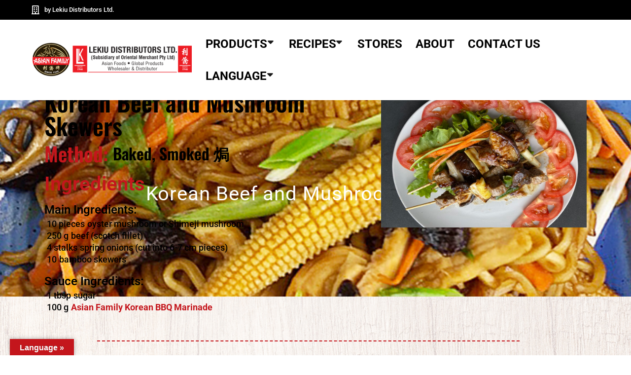

--- FILE ---
content_type: text/html; charset=UTF-8
request_url: https://www.asianfamilyfoods.com/recipe/korean-beef-and-mushroom-skewers/
body_size: 19513
content:
<!DOCTYPE html>
<html lang="en-US">
<head>
    <meta charset="UTF-8">
    <meta name="viewport" content="width=device-width, initial-scale=1">
    <link rel="profile" href="http://gmpg.org/xfn/11">

	    <script>
        (function (exports, d) {
            var _isReady = false,
                _event,
                _fns = [];

            function onReady(event) {
                d.removeEventListener("DOMContentLoaded", onReady);
                _isReady = true;
                _event = event;
                _fns.forEach(function (_fn) {
                    var fn = _fn[0],
                        context = _fn[1];
                    fn.call(context || exports, window.jQuery);
                });
            }

            function onReadyIe(event) {
                if (d.readyState === "complete") {
                    d.detachEvent("onreadystatechange", onReadyIe);
                    _isReady = true;
                    _event = event;
                    _fns.forEach(function (_fn) {
                        var fn = _fn[0],
                            context = _fn[1];
                        fn.call(context || exports, event);
                    });
                }
            }

            d.addEventListener && d.addEventListener("DOMContentLoaded", onReady) ||
            d.attachEvent && d.attachEvent("onreadystatechange", onReadyIe);

            function domReady(fn, context) {
                if (_isReady) {
                    fn.call(context, _event);
                }

                _fns.push([fn, context]);
            }

            exports.mesmerizeDomReady = domReady;
        })(window, document);
    </script>
	<title>Korean Beef and Mushroom Skewers &#8211; Asian Family Foods</title>
<meta name='robots' content='max-image-preview:large' />
<link rel='dns-prefetch' href='//translate.google.com' />
<link rel='dns-prefetch' href='//fonts.googleapis.com' />
<link rel="alternate" type="application/rss+xml" title="Asian Family Foods &raquo; Feed" href="https://www.asianfamilyfoods.com/feed/" />
<link rel="alternate" type="application/rss+xml" title="Asian Family Foods &raquo; Comments Feed" href="https://www.asianfamilyfoods.com/comments/feed/" />
<link rel="alternate" title="oEmbed (JSON)" type="application/json+oembed" href="https://www.asianfamilyfoods.com/wp-json/oembed/1.0/embed?url=https%3A%2F%2Fwww.asianfamilyfoods.com%2Frecipe%2Fkorean-beef-and-mushroom-skewers%2F" />
<link rel="alternate" title="oEmbed (XML)" type="text/xml+oembed" href="https://www.asianfamilyfoods.com/wp-json/oembed/1.0/embed?url=https%3A%2F%2Fwww.asianfamilyfoods.com%2Frecipe%2Fkorean-beef-and-mushroom-skewers%2F&#038;format=xml" />
<style id='wp-img-auto-sizes-contain-inline-css' type='text/css'>
img:is([sizes=auto i],[sizes^="auto," i]){contain-intrinsic-size:3000px 1500px}
/*# sourceURL=wp-img-auto-sizes-contain-inline-css */
</style>
<link rel='stylesheet' id='dce-animations-css' href='https://www.asianfamilyfoods.com/wp-content/plugins/dynamic-content-for-elementor/assets/css/animations.css?ver=3.3.17' type='text/css' media='all' />
<style id='wp-emoji-styles-inline-css' type='text/css'>

	img.wp-smiley, img.emoji {
		display: inline !important;
		border: none !important;
		box-shadow: none !important;
		height: 1em !important;
		width: 1em !important;
		margin: 0 0.07em !important;
		vertical-align: -0.1em !important;
		background: none !important;
		padding: 0 !important;
	}
/*# sourceURL=wp-emoji-styles-inline-css */
</style>
<link rel='stylesheet' id='wp-block-library-css' href='https://www.asianfamilyfoods.com/wp-includes/css/dist/block-library/style.min.css?ver=6.9' type='text/css' media='all' />
<style id='wp-block-media-text-inline-css' type='text/css'>
.wp-block-media-text{box-sizing:border-box;
  /*!rtl:begin:ignore*/direction:ltr;
  /*!rtl:end:ignore*/display:grid;grid-template-columns:50% 1fr;grid-template-rows:auto}.wp-block-media-text.has-media-on-the-right{grid-template-columns:1fr 50%}.wp-block-media-text.is-vertically-aligned-top>.wp-block-media-text__content,.wp-block-media-text.is-vertically-aligned-top>.wp-block-media-text__media{align-self:start}.wp-block-media-text.is-vertically-aligned-center>.wp-block-media-text__content,.wp-block-media-text.is-vertically-aligned-center>.wp-block-media-text__media,.wp-block-media-text>.wp-block-media-text__content,.wp-block-media-text>.wp-block-media-text__media{align-self:center}.wp-block-media-text.is-vertically-aligned-bottom>.wp-block-media-text__content,.wp-block-media-text.is-vertically-aligned-bottom>.wp-block-media-text__media{align-self:end}.wp-block-media-text>.wp-block-media-text__media{
  /*!rtl:begin:ignore*/grid-column:1;grid-row:1;
  /*!rtl:end:ignore*/margin:0}.wp-block-media-text>.wp-block-media-text__content{direction:ltr;
  /*!rtl:begin:ignore*/grid-column:2;grid-row:1;
  /*!rtl:end:ignore*/padding:0 8%;word-break:break-word}.wp-block-media-text.has-media-on-the-right>.wp-block-media-text__media{
  /*!rtl:begin:ignore*/grid-column:2;grid-row:1
  /*!rtl:end:ignore*/}.wp-block-media-text.has-media-on-the-right>.wp-block-media-text__content{
  /*!rtl:begin:ignore*/grid-column:1;grid-row:1
  /*!rtl:end:ignore*/}.wp-block-media-text__media a{display:block}.wp-block-media-text__media img,.wp-block-media-text__media video{height:auto;max-width:unset;vertical-align:middle;width:100%}.wp-block-media-text.is-image-fill>.wp-block-media-text__media{background-size:cover;height:100%;min-height:250px}.wp-block-media-text.is-image-fill>.wp-block-media-text__media>a{display:block;height:100%}.wp-block-media-text.is-image-fill>.wp-block-media-text__media img{height:1px;margin:-1px;overflow:hidden;padding:0;position:absolute;width:1px;clip:rect(0,0,0,0);border:0}.wp-block-media-text.is-image-fill-element>.wp-block-media-text__media{height:100%;min-height:250px}.wp-block-media-text.is-image-fill-element>.wp-block-media-text__media>a{display:block;height:100%}.wp-block-media-text.is-image-fill-element>.wp-block-media-text__media img{height:100%;object-fit:cover;width:100%}@media (max-width:600px){.wp-block-media-text.is-stacked-on-mobile{grid-template-columns:100%!important}.wp-block-media-text.is-stacked-on-mobile>.wp-block-media-text__media{grid-column:1;grid-row:1}.wp-block-media-text.is-stacked-on-mobile>.wp-block-media-text__content{grid-column:1;grid-row:2}}
/*# sourceURL=https://www.asianfamilyfoods.com/wp-includes/blocks/media-text/style.min.css */
</style>
<style id='wp-block-paragraph-inline-css' type='text/css'>
.is-small-text{font-size:.875em}.is-regular-text{font-size:1em}.is-large-text{font-size:2.25em}.is-larger-text{font-size:3em}.has-drop-cap:not(:focus):first-letter{float:left;font-size:8.4em;font-style:normal;font-weight:100;line-height:.68;margin:.05em .1em 0 0;text-transform:uppercase}body.rtl .has-drop-cap:not(:focus):first-letter{float:none;margin-left:.1em}p.has-drop-cap.has-background{overflow:hidden}:root :where(p.has-background){padding:1.25em 2.375em}:where(p.has-text-color:not(.has-link-color)) a{color:inherit}p.has-text-align-left[style*="writing-mode:vertical-lr"],p.has-text-align-right[style*="writing-mode:vertical-rl"]{rotate:180deg}
/*# sourceURL=https://www.asianfamilyfoods.com/wp-includes/blocks/paragraph/style.min.css */
</style>
<style id='global-styles-inline-css' type='text/css'>
:root{--wp--preset--aspect-ratio--square: 1;--wp--preset--aspect-ratio--4-3: 4/3;--wp--preset--aspect-ratio--3-4: 3/4;--wp--preset--aspect-ratio--3-2: 3/2;--wp--preset--aspect-ratio--2-3: 2/3;--wp--preset--aspect-ratio--16-9: 16/9;--wp--preset--aspect-ratio--9-16: 9/16;--wp--preset--color--black: #000000;--wp--preset--color--cyan-bluish-gray: #abb8c3;--wp--preset--color--white: #ffffff;--wp--preset--color--pale-pink: #f78da7;--wp--preset--color--vivid-red: #cf2e2e;--wp--preset--color--luminous-vivid-orange: #ff6900;--wp--preset--color--luminous-vivid-amber: #fcb900;--wp--preset--color--light-green-cyan: #7bdcb5;--wp--preset--color--vivid-green-cyan: #00d084;--wp--preset--color--pale-cyan-blue: #8ed1fc;--wp--preset--color--vivid-cyan-blue: #0693e3;--wp--preset--color--vivid-purple: #9b51e0;--wp--preset--gradient--vivid-cyan-blue-to-vivid-purple: linear-gradient(135deg,rgb(6,147,227) 0%,rgb(155,81,224) 100%);--wp--preset--gradient--light-green-cyan-to-vivid-green-cyan: linear-gradient(135deg,rgb(122,220,180) 0%,rgb(0,208,130) 100%);--wp--preset--gradient--luminous-vivid-amber-to-luminous-vivid-orange: linear-gradient(135deg,rgb(252,185,0) 0%,rgb(255,105,0) 100%);--wp--preset--gradient--luminous-vivid-orange-to-vivid-red: linear-gradient(135deg,rgb(255,105,0) 0%,rgb(207,46,46) 100%);--wp--preset--gradient--very-light-gray-to-cyan-bluish-gray: linear-gradient(135deg,rgb(238,238,238) 0%,rgb(169,184,195) 100%);--wp--preset--gradient--cool-to-warm-spectrum: linear-gradient(135deg,rgb(74,234,220) 0%,rgb(151,120,209) 20%,rgb(207,42,186) 40%,rgb(238,44,130) 60%,rgb(251,105,98) 80%,rgb(254,248,76) 100%);--wp--preset--gradient--blush-light-purple: linear-gradient(135deg,rgb(255,206,236) 0%,rgb(152,150,240) 100%);--wp--preset--gradient--blush-bordeaux: linear-gradient(135deg,rgb(254,205,165) 0%,rgb(254,45,45) 50%,rgb(107,0,62) 100%);--wp--preset--gradient--luminous-dusk: linear-gradient(135deg,rgb(255,203,112) 0%,rgb(199,81,192) 50%,rgb(65,88,208) 100%);--wp--preset--gradient--pale-ocean: linear-gradient(135deg,rgb(255,245,203) 0%,rgb(182,227,212) 50%,rgb(51,167,181) 100%);--wp--preset--gradient--electric-grass: linear-gradient(135deg,rgb(202,248,128) 0%,rgb(113,206,126) 100%);--wp--preset--gradient--midnight: linear-gradient(135deg,rgb(2,3,129) 0%,rgb(40,116,252) 100%);--wp--preset--font-size--small: 13px;--wp--preset--font-size--medium: 20px;--wp--preset--font-size--large: 36px;--wp--preset--font-size--x-large: 42px;--wp--preset--spacing--20: 0.44rem;--wp--preset--spacing--30: 0.67rem;--wp--preset--spacing--40: 1rem;--wp--preset--spacing--50: 1.5rem;--wp--preset--spacing--60: 2.25rem;--wp--preset--spacing--70: 3.38rem;--wp--preset--spacing--80: 5.06rem;--wp--preset--shadow--natural: 6px 6px 9px rgba(0, 0, 0, 0.2);--wp--preset--shadow--deep: 12px 12px 50px rgba(0, 0, 0, 0.4);--wp--preset--shadow--sharp: 6px 6px 0px rgba(0, 0, 0, 0.2);--wp--preset--shadow--outlined: 6px 6px 0px -3px rgb(255, 255, 255), 6px 6px rgb(0, 0, 0);--wp--preset--shadow--crisp: 6px 6px 0px rgb(0, 0, 0);}:where(.is-layout-flex){gap: 0.5em;}:where(.is-layout-grid){gap: 0.5em;}body .is-layout-flex{display: flex;}.is-layout-flex{flex-wrap: wrap;align-items: center;}.is-layout-flex > :is(*, div){margin: 0;}body .is-layout-grid{display: grid;}.is-layout-grid > :is(*, div){margin: 0;}:where(.wp-block-columns.is-layout-flex){gap: 2em;}:where(.wp-block-columns.is-layout-grid){gap: 2em;}:where(.wp-block-post-template.is-layout-flex){gap: 1.25em;}:where(.wp-block-post-template.is-layout-grid){gap: 1.25em;}.has-black-color{color: var(--wp--preset--color--black) !important;}.has-cyan-bluish-gray-color{color: var(--wp--preset--color--cyan-bluish-gray) !important;}.has-white-color{color: var(--wp--preset--color--white) !important;}.has-pale-pink-color{color: var(--wp--preset--color--pale-pink) !important;}.has-vivid-red-color{color: var(--wp--preset--color--vivid-red) !important;}.has-luminous-vivid-orange-color{color: var(--wp--preset--color--luminous-vivid-orange) !important;}.has-luminous-vivid-amber-color{color: var(--wp--preset--color--luminous-vivid-amber) !important;}.has-light-green-cyan-color{color: var(--wp--preset--color--light-green-cyan) !important;}.has-vivid-green-cyan-color{color: var(--wp--preset--color--vivid-green-cyan) !important;}.has-pale-cyan-blue-color{color: var(--wp--preset--color--pale-cyan-blue) !important;}.has-vivid-cyan-blue-color{color: var(--wp--preset--color--vivid-cyan-blue) !important;}.has-vivid-purple-color{color: var(--wp--preset--color--vivid-purple) !important;}.has-black-background-color{background-color: var(--wp--preset--color--black) !important;}.has-cyan-bluish-gray-background-color{background-color: var(--wp--preset--color--cyan-bluish-gray) !important;}.has-white-background-color{background-color: var(--wp--preset--color--white) !important;}.has-pale-pink-background-color{background-color: var(--wp--preset--color--pale-pink) !important;}.has-vivid-red-background-color{background-color: var(--wp--preset--color--vivid-red) !important;}.has-luminous-vivid-orange-background-color{background-color: var(--wp--preset--color--luminous-vivid-orange) !important;}.has-luminous-vivid-amber-background-color{background-color: var(--wp--preset--color--luminous-vivid-amber) !important;}.has-light-green-cyan-background-color{background-color: var(--wp--preset--color--light-green-cyan) !important;}.has-vivid-green-cyan-background-color{background-color: var(--wp--preset--color--vivid-green-cyan) !important;}.has-pale-cyan-blue-background-color{background-color: var(--wp--preset--color--pale-cyan-blue) !important;}.has-vivid-cyan-blue-background-color{background-color: var(--wp--preset--color--vivid-cyan-blue) !important;}.has-vivid-purple-background-color{background-color: var(--wp--preset--color--vivid-purple) !important;}.has-black-border-color{border-color: var(--wp--preset--color--black) !important;}.has-cyan-bluish-gray-border-color{border-color: var(--wp--preset--color--cyan-bluish-gray) !important;}.has-white-border-color{border-color: var(--wp--preset--color--white) !important;}.has-pale-pink-border-color{border-color: var(--wp--preset--color--pale-pink) !important;}.has-vivid-red-border-color{border-color: var(--wp--preset--color--vivid-red) !important;}.has-luminous-vivid-orange-border-color{border-color: var(--wp--preset--color--luminous-vivid-orange) !important;}.has-luminous-vivid-amber-border-color{border-color: var(--wp--preset--color--luminous-vivid-amber) !important;}.has-light-green-cyan-border-color{border-color: var(--wp--preset--color--light-green-cyan) !important;}.has-vivid-green-cyan-border-color{border-color: var(--wp--preset--color--vivid-green-cyan) !important;}.has-pale-cyan-blue-border-color{border-color: var(--wp--preset--color--pale-cyan-blue) !important;}.has-vivid-cyan-blue-border-color{border-color: var(--wp--preset--color--vivid-cyan-blue) !important;}.has-vivid-purple-border-color{border-color: var(--wp--preset--color--vivid-purple) !important;}.has-vivid-cyan-blue-to-vivid-purple-gradient-background{background: var(--wp--preset--gradient--vivid-cyan-blue-to-vivid-purple) !important;}.has-light-green-cyan-to-vivid-green-cyan-gradient-background{background: var(--wp--preset--gradient--light-green-cyan-to-vivid-green-cyan) !important;}.has-luminous-vivid-amber-to-luminous-vivid-orange-gradient-background{background: var(--wp--preset--gradient--luminous-vivid-amber-to-luminous-vivid-orange) !important;}.has-luminous-vivid-orange-to-vivid-red-gradient-background{background: var(--wp--preset--gradient--luminous-vivid-orange-to-vivid-red) !important;}.has-very-light-gray-to-cyan-bluish-gray-gradient-background{background: var(--wp--preset--gradient--very-light-gray-to-cyan-bluish-gray) !important;}.has-cool-to-warm-spectrum-gradient-background{background: var(--wp--preset--gradient--cool-to-warm-spectrum) !important;}.has-blush-light-purple-gradient-background{background: var(--wp--preset--gradient--blush-light-purple) !important;}.has-blush-bordeaux-gradient-background{background: var(--wp--preset--gradient--blush-bordeaux) !important;}.has-luminous-dusk-gradient-background{background: var(--wp--preset--gradient--luminous-dusk) !important;}.has-pale-ocean-gradient-background{background: var(--wp--preset--gradient--pale-ocean) !important;}.has-electric-grass-gradient-background{background: var(--wp--preset--gradient--electric-grass) !important;}.has-midnight-gradient-background{background: var(--wp--preset--gradient--midnight) !important;}.has-small-font-size{font-size: var(--wp--preset--font-size--small) !important;}.has-medium-font-size{font-size: var(--wp--preset--font-size--medium) !important;}.has-large-font-size{font-size: var(--wp--preset--font-size--large) !important;}.has-x-large-font-size{font-size: var(--wp--preset--font-size--x-large) !important;}
/*# sourceURL=global-styles-inline-css */
</style>

<style id='classic-theme-styles-inline-css' type='text/css'>
/*! This file is auto-generated */
.wp-block-button__link{color:#fff;background-color:#32373c;border-radius:9999px;box-shadow:none;text-decoration:none;padding:calc(.667em + 2px) calc(1.333em + 2px);font-size:1.125em}.wp-block-file__button{background:#32373c;color:#fff;text-decoration:none}
/*# sourceURL=/wp-includes/css/classic-themes.min.css */
</style>
<link rel='stylesheet' id='child-theme-generator-css' href='https://www.asianfamilyfoods.com/wp-content/plugins/child-theme-generator/public/css/child-theme-generator-public.css?ver=1.0.0' type='text/css' media='all' />
<link rel='stylesheet' id='contact-form-7-css' href='https://www.asianfamilyfoods.com/wp-content/plugins/contact-form-7/includes/css/styles.css?ver=6.1.2' type='text/css' media='all' />
<link rel='stylesheet' id='google-language-translator-css' href='https://www.asianfamilyfoods.com/wp-content/plugins/google-language-translator/css/style.css?ver=6.0.20' type='text/css' media='' />
<link rel='stylesheet' id='glt-toolbar-styles-css' href='https://www.asianfamilyfoods.com/wp-content/plugins/google-language-translator/css/toolbar.css?ver=6.0.20' type='text/css' media='' />
<link rel='stylesheet' id='parente2-style-css' href='https://www.asianfamilyfoods.com/wp-content/themes/mesmerize/style.css?ver=6.9' type='text/css' media='all' />
<link rel='stylesheet' id='childe2-style-css' href='https://www.asianfamilyfoods.com/wp-content/themes/AFF/style.css?ver=6.9' type='text/css' media='all' />
<link rel='stylesheet' id='mesmerize-style-css' href='https://www.asianfamilyfoods.com/wp-content/themes/AFF/style.css?ver=1.0.15' type='text/css' media='all' />
<style id='mesmerize-style-inline-css' type='text/css'>
img.logo.dark, img.custom-logo{width:auto;max-height:300px !important;}
/** cached kirki style */@media screen and (min-width: 768px){.header{background-position:center center;}}.header.color-overlay:after{filter:invert(0%) ;}.header-homepage .header-description-row{padding-top:14%;padding-bottom:14%;}.inner-header-description{padding-top:13%;padding-bottom:13%;}.mesmerize-inner-page .navigation-bar.bordered{border-bottom-color:rgba(255, 255, 255, 0.5);border-bottom-width:1px;border-bottom-style:solid;}@media screen and (max-width:767px){.header-homepage .header-description-row{padding-top:10%;padding-bottom:10%;}}@media only screen and (min-width: 768px){.header-content .align-holder{width:100%!important;}.inner-header-description{text-align:center!important;}}
/*# sourceURL=mesmerize-style-inline-css */
</style>
<link rel='stylesheet' id='mesmerize-style-bundle-css' href='https://www.asianfamilyfoods.com/wp-content/themes/mesmerize/assets/css/theme.bundle.min.css?ver=1.0.15' type='text/css' media='all' />
<link rel='stylesheet' id='mesmerize-fonts-css' href="" data-href='https://fonts.googleapis.com/css?family=Open+Sans%3A300%2C400%2C600%2C700%7CMuli%3A300%2C300italic%2C400%2C400italic%2C600%2C600italic%2C700%2C700italic%2C900%2C900italic%7CPlayfair+Display%3A400%2C400italic%2C700%2C700italic&#038;subset=latin%2Clatin-ext&#038;display=swap' type='text/css' media='all' />
<link rel='stylesheet' id='elementor-frontend-css' href='https://www.asianfamilyfoods.com/wp-content/plugins/elementor/assets/css/frontend.min.css?ver=3.32.5' type='text/css' media='all' />
<style id='elementor-frontend-inline-css' type='text/css'>
.elementor-kit-147{--e-global-color-primary:#C4161C;--e-global-color-secondary:#000000;--e-global-color-text:#000000;--e-global-color-accent:#61CE70;--e-global-typography-primary-font-family:"Roboto";--e-global-typography-primary-font-weight:600;--e-global-typography-secondary-font-family:"Roboto Slab";--e-global-typography-secondary-font-weight:400;--e-global-typography-text-font-family:"Roboto";--e-global-typography-text-font-weight:400;--e-global-typography-accent-font-family:"Roboto";--e-global-typography-accent-font-weight:500;color:#000000;font-family:"Roboto", Sans-serif;font-size:18px;font-weight:500;}.elementor-kit-147 button,.elementor-kit-147 input[type="button"],.elementor-kit-147 input[type="submit"],.elementor-kit-147 .elementor-button{background-color:#C4161C;color:#FFFFFF;box-shadow:0px 0px 10px 0px rgba(0,0,0,0.5);}.elementor-kit-147 e-page-transition{background-color:#FFBC7D;}.elementor-kit-147 h1{color:#000000;font-family:"Roboto", Sans-serif;}.elementor-kit-147 h3{color:#000000;}.elementor-kit-147 h4{color:#000000;}.elementor-kit-147 h5{color:#000000;}.elementor-kit-147 h6{color:#000000;}.elementor-section.elementor-section-boxed > .elementor-container{max-width:1140px;}.e-con{--container-max-width:1140px;}.elementor-widget:not(:last-child){margin-block-end:20px;}.elementor-element{--widgets-spacing:20px 20px;--widgets-spacing-row:20px;--widgets-spacing-column:20px;}{}h1.hero-title{display:var(--page-title-display);}@media(max-width:1024px){.elementor-section.elementor-section-boxed > .elementor-container{max-width:1024px;}.e-con{--container-max-width:1024px;}}@media(max-width:767px){.elementor-section.elementor-section-boxed > .elementor-container{max-width:767px;}.e-con{--container-max-width:767px;}}
.elementor-1525 .elementor-element.elementor-element-a12a9b4 > .elementor-background-overlay{background-color:#FFFFFF;opacity:1;}.elementor-1525 .elementor-element.elementor-element-a12a9b4, .elementor-1525 .elementor-element.elementor-element-a12a9b4 > .elementor-background-overlay{border-radius:10px 10px 10px 10px;}.elementor-widget-theme-post-title .elementor-heading-title{font-family:var( --e-global-typography-primary-font-family ), Sans-serif;font-weight:var( --e-global-typography-primary-font-weight );color:var( --e-global-color-primary );}.elementor-1525 .elementor-element.elementor-element-6a5cac5 .elementor-heading-title{font-family:"Oswald", Sans-serif;font-weight:600;color:#000000;}.elementor-1525 .elementor-element.elementor-element-a12d9bc > .elementor-widget-container{padding:0px 0px 10px 0px;}.elementor-1525 .elementor-element.elementor-element-a12d9bc .dce-terms{display:flex;flex-direction:block;color:#000000;font-family:"Oswald", Sans-serif;font-size:32px;font-weight:600;}.elementor-1525 .elementor-element.elementor-element-a12d9bc .dce-terms span.text-before, .elementor-1525 .elementor-element.elementor-element-a12d9bc .dce-terms span.text-after{display:flex;}.elementor-1525 .elementor-element.elementor-element-a12d9bc .dce-terms a{color:#000000;}.elementor-1525 .elementor-element.elementor-element-a12d9bc .dce-terms span.text-before{color:#C4161C;font-family:"Oswald", Sans-serif;font-size:40px;}.elementor-1525 .elementor-element.elementor-element-a12d9bc .dce-terms a span.text-before{color:#C4161C;}.elementor-widget-heading .elementor-heading-title{font-family:var( --e-global-typography-primary-font-family ), Sans-serif;font-weight:var( --e-global-typography-primary-font-weight );color:var( --e-global-color-primary );}.elementor-1525 .elementor-element.elementor-element-57b658b .elementor-heading-title{font-family:"Roboto", Sans-serif;font-weight:600;}.elementor-1525 .elementor-element.elementor-element-f1a842a .elementor-heading-title{font-family:"Roboto", Sans-serif;font-weight:600;color:#000000;}.elementor-1525 .elementor-element.elementor-element-7a89292 .elementor-repeater-item-31218f9{padding:0px 5px 0px 0px;color:#000000;}.elementor-1525 .elementor-element.elementor-element-7a89292 .elementor-repeater-item-31218f9 a{color:#000000;}.elementor-1525 .elementor-element.elementor-element-7a89292 .elementor-repeater-item-c939450{padding:0px 0px 0px 0px;color:#000000;}.elementor-1525 .elementor-element.elementor-element-7a89292 .elementor-repeater-item-c939450 a{color:#000000;}.elementor-1525 .elementor-element.elementor-element-7a89292 .dce-acf-repeater-grid{display:flex;flex-wrap:wrap;}.elementor-1525 .elementor-element.elementor-element-7a89292 .dce-acf-repeater-masonry .dce-acf-repeater-item{width:calc( 100% / 1 );}.elementor-1525 .elementor-element.elementor-element-7a89292 .dce-acf-repeater-grid .dce-acf-repeater-item{flex:0 1 calc( 100% / 1 );flex-grow:1;}.elementor-1525 .elementor-element.elementor-element-7a89292 > .elementor-widget-container{margin:-15px 0px 0px 0px;padding:0px 5px 0px 5px;}.elementor-1525 .elementor-element.elementor-element-7a89292{text-align:left;}.elementor-1525 .elementor-element.elementor-element-24b3b62 .elementor-heading-title{color:#000000;}.elementor-1525 .elementor-element.elementor-element-2528df3 .elementor-repeater-item-31218f9{padding:0px 5px 0px 0px;color:#000000;}.elementor-1525 .elementor-element.elementor-element-2528df3 .elementor-repeater-item-31218f9 a{color:#000000;}.elementor-1525 .elementor-element.elementor-element-2528df3 .elementor-repeater-item-c939450{padding:0px 0px 0px 0px;color:#000000;}.elementor-1525 .elementor-element.elementor-element-2528df3 .elementor-repeater-item-c939450 a{color:#000000;}.elementor-1525 .elementor-element.elementor-element-2528df3 .dce-acf-repeater-grid{display:flex;flex-wrap:wrap;}.elementor-1525 .elementor-element.elementor-element-2528df3 .dce-acf-repeater-masonry .dce-acf-repeater-item{width:calc( 100% / 1 );}.elementor-1525 .elementor-element.elementor-element-2528df3 .dce-acf-repeater-grid .dce-acf-repeater-item{flex:0 1 calc( 100% / 1 );flex-grow:1;}.elementor-1525 .elementor-element.elementor-element-2528df3 > .elementor-widget-container{margin:-15px 0px 0px 0px;padding:0px 5px 0px 5px;}.elementor-1525 .elementor-element.elementor-element-2528df3{text-align:left;}.elementor-1525 .elementor-element.elementor-element-7d32eb6 .elementor-heading-title{color:#000000;}.elementor-1525 .elementor-element.elementor-element-3940665 .elementor-repeater-item-31218f9{padding:0px 5px 0px 0px;color:#000000;}.elementor-1525 .elementor-element.elementor-element-3940665 .elementor-repeater-item-31218f9 a{color:#000000;}.elementor-1525 .elementor-element.elementor-element-3940665 .elementor-repeater-item-c939450{padding:0px 0px 0px 0px;color:#000000;}.elementor-1525 .elementor-element.elementor-element-3940665 .elementor-repeater-item-c939450 a{color:#000000;}.elementor-1525 .elementor-element.elementor-element-3940665 .dce-acf-repeater-grid{display:flex;flex-wrap:wrap;}.elementor-1525 .elementor-element.elementor-element-3940665 .dce-acf-repeater-masonry .dce-acf-repeater-item{width:calc( 100% / 1 );}.elementor-1525 .elementor-element.elementor-element-3940665 .dce-acf-repeater-grid .dce-acf-repeater-item{flex:0 1 calc( 100% / 1 );flex-grow:1;}.elementor-1525 .elementor-element.elementor-element-3940665 > .elementor-widget-container{margin:-15px 0px 0px 0px;padding:0px 5px 0px 5px;}.elementor-1525 .elementor-element.elementor-element-3940665{text-align:left;}.elementor-widget-theme-post-featured-image .widget-image-caption{color:var( --e-global-color-text );font-family:var( --e-global-typography-text-font-family ), Sans-serif;font-weight:var( --e-global-typography-text-font-weight );}.elementor-1525 .elementor-element.elementor-element-249ddcf{text-align:center;}.elementor-1525 .elementor-element.elementor-element-249ddcf > .elementor-widget-container{border-style:dashed;border-width:1px 1px 1px 1px;border-radius:15px 15px 15px 15px;box-shadow:0px 0px 10px 0px rgba(0,0,0,0.5);}.elementor-1525 .elementor-element.elementor-element-249ddcf .dynamic-content-for-elementor-acf{color:#6E2020;margin-bottom:0px;font-family:"Oswald", Sans-serif;font-weight:600;}.elementor-1525 .elementor-element.elementor-element-4419fd7 .elementor-wrapper{--video-aspect-ratio:1.77777;}.elementor-1525 .elementor-element.elementor-element-a76a649 > .elementor-background-overlay{background-color:#FFFFFF;opacity:1;}.elementor-1525 .elementor-element.elementor-element-a76a649, .elementor-1525 .elementor-element.elementor-element-a76a649 > .elementor-background-overlay{border-radius:15px 15px 15px 15px;}.elementor-widget-divider{--divider-color:var( --e-global-color-secondary );}.elementor-widget-divider .elementor-divider__text{color:var( --e-global-color-secondary );font-family:var( --e-global-typography-secondary-font-family ), Sans-serif;font-weight:var( --e-global-typography-secondary-font-weight );}.elementor-widget-divider.elementor-view-stacked .elementor-icon{background-color:var( --e-global-color-secondary );}.elementor-widget-divider.elementor-view-framed .elementor-icon, .elementor-widget-divider.elementor-view-default .elementor-icon{color:var( --e-global-color-secondary );border-color:var( --e-global-color-secondary );}.elementor-widget-divider.elementor-view-framed .elementor-icon, .elementor-widget-divider.elementor-view-default .elementor-icon svg{fill:var( --e-global-color-secondary );}.elementor-1525 .elementor-element.elementor-element-7c1b507{--divider-border-style:dashed;--divider-color:#C4161C;--divider-border-width:2px;}.elementor-1525 .elementor-element.elementor-element-7c1b507 .elementor-divider-separator{width:80%;margin:0 auto;margin-center:0;}.elementor-1525 .elementor-element.elementor-element-7c1b507 .elementor-divider{text-align:center;padding-block-start:15px;padding-block-end:15px;}.elementor-1525 .elementor-element.elementor-element-267f990 .elementor-heading-title{color:#000000;}.elementor-1525 .elementor-element.elementor-element-bc32c20 .elementor-repeater-item-54d2c77{padding:0px 5px 0px 0px;color:#000000;}.elementor-1525 .elementor-element.elementor-element-bc32c20 .elementor-repeater-item-54d2c77 a{color:#000000;}.elementor-1525 .elementor-element.elementor-element-bc32c20 .elementor-repeater-item-311f0a7{color:#000000;}.elementor-1525 .elementor-element.elementor-element-bc32c20 .elementor-repeater-item-311f0a7 a{color:#000000;}.elementor-1525 .elementor-element.elementor-element-bc32c20 .dce-acf-repeater-grid{display:flex;flex-wrap:wrap;}.elementor-1525 .elementor-element.elementor-element-bc32c20 .dce-acf-repeater-masonry .dce-acf-repeater-item{width:calc( 100% / 1 );}.elementor-1525 .elementor-element.elementor-element-bc32c20 .dce-acf-repeater-grid .dce-acf-repeater-item{flex:0 1 calc( 100% / 1 );flex-grow:1;}.elementor-1525 .elementor-element.elementor-element-bc32c20 > .elementor-widget-container{margin:-15px 0px 0px 0px;padding:0px 5px 0px 5px;}.elementor-1525 .elementor-element.elementor-element-bc32c20{text-align:left;}.elementor-1525 .elementor-element.elementor-element-b5e72a1 .elementor-heading-title{color:#000000;}.elementor-1525 .elementor-element.elementor-element-364bfce .elementor-repeater-item-91bcc38{padding:0px 5px 0px 0px;}.elementor-1525 .elementor-element.elementor-element-364bfce .dce-acf-repeater-grid{display:flex;flex-wrap:wrap;}.elementor-1525 .elementor-element.elementor-element-364bfce .dce-acf-repeater-masonry .dce-acf-repeater-item{width:calc( 100% / 1 );}.elementor-1525 .elementor-element.elementor-element-364bfce .dce-acf-repeater-grid .dce-acf-repeater-item{flex:0 1 calc( 100% / 1 );flex-grow:1;}.elementor-1525 .elementor-element.elementor-element-364bfce > .elementor-widget-container{margin:-15px 0px 0px 0px;padding:0px 5px 0px 5px;}.elementor-1525 .elementor-element.elementor-element-364bfce {font-family:"Roboto", Sans-serif;}.elementor-1525 .elementor-element.elementor-element-364bfce{color:#000000;text-align:left;}.elementor-1525 .elementor-element.elementor-element-217fb51 .elementor-heading-title{color:#000000;}.elementor-1525 .elementor-element.elementor-element-9729fb0 .elementor-repeater-item-91bcc38{padding:0px 5px 0px 0px;}.elementor-1525 .elementor-element.elementor-element-9729fb0 .dce-acf-repeater-grid{display:flex;flex-wrap:wrap;}.elementor-1525 .elementor-element.elementor-element-9729fb0 .dce-acf-repeater-masonry .dce-acf-repeater-item{width:calc( 100% / 1 );}.elementor-1525 .elementor-element.elementor-element-9729fb0 .dce-acf-repeater-grid .dce-acf-repeater-item{flex:0 1 calc( 100% / 1 );flex-grow:1;}.elementor-1525 .elementor-element.elementor-element-9729fb0 > .elementor-widget-container{margin:-15px 0px 0px 0px;padding:0px 5px 0px 5px;}.elementor-1525 .elementor-element.elementor-element-9729fb0 {font-family:"Roboto", Sans-serif;}.elementor-1525 .elementor-element.elementor-element-9729fb0{color:#000000;text-align:left;}.elementor-1525 .elementor-element.elementor-element-f6d14e7{--spacer-size:50px;}.elementor-1525 .elementor-element.elementor-element-592aea5 .grid-page{justify-content:center;}.elementor-1525 .elementor-element.elementor-element-592aea5 .dce-view-pane{padding:10px 10px 10px 10px;}@media(min-width:768px){.elementor-1525 .elementor-element.elementor-element-e0c2428{width:60.982%;}.elementor-1525 .elementor-element.elementor-element-d0abb6d{width:38.975%;}.elementor-1525 .elementor-element.elementor-element-2fff490{width:97.409%;}.elementor-1525 .elementor-element.elementor-element-5877a73{width:2.548%;}}@media(max-width:1024px){.elementor-1525 .elementor-element.elementor-element-7a89292 .dce-acf-repeater-grid{display:flex;flex-wrap:wrap;}.elementor-1525 .elementor-element.elementor-element-7a89292 .dce-acf-repeater-masonry .dce-acf-repeater-item{width:calc( 100% / 3 );}.elementor-1525 .elementor-element.elementor-element-7a89292 .dce-acf-repeater-grid .dce-acf-repeater-item{flex:0 1 calc( 100% / 3 );}.elementor-1525 .elementor-element.elementor-element-2528df3 .dce-acf-repeater-grid{display:flex;flex-wrap:wrap;}.elementor-1525 .elementor-element.elementor-element-2528df3 .dce-acf-repeater-masonry .dce-acf-repeater-item{width:calc( 100% / 3 );}.elementor-1525 .elementor-element.elementor-element-2528df3 .dce-acf-repeater-grid .dce-acf-repeater-item{flex:0 1 calc( 100% / 3 );}.elementor-1525 .elementor-element.elementor-element-3940665 .dce-acf-repeater-grid{display:flex;flex-wrap:wrap;}.elementor-1525 .elementor-element.elementor-element-3940665 .dce-acf-repeater-masonry .dce-acf-repeater-item{width:calc( 100% / 3 );}.elementor-1525 .elementor-element.elementor-element-3940665 .dce-acf-repeater-grid .dce-acf-repeater-item{flex:0 1 calc( 100% / 3 );}.elementor-1525 .elementor-element.elementor-element-bc32c20 .dce-acf-repeater-grid{display:flex;flex-wrap:wrap;}.elementor-1525 .elementor-element.elementor-element-bc32c20 .dce-acf-repeater-masonry .dce-acf-repeater-item{width:calc( 100% / 3 );}.elementor-1525 .elementor-element.elementor-element-bc32c20 .dce-acf-repeater-grid .dce-acf-repeater-item{flex:0 1 calc( 100% / 3 );}.elementor-1525 .elementor-element.elementor-element-364bfce .dce-acf-repeater-grid{display:flex;flex-wrap:wrap;}.elementor-1525 .elementor-element.elementor-element-364bfce .dce-acf-repeater-masonry .dce-acf-repeater-item{width:calc( 100% / 3 );}.elementor-1525 .elementor-element.elementor-element-364bfce .dce-acf-repeater-grid .dce-acf-repeater-item{flex:0 1 calc( 100% / 3 );}.elementor-1525 .elementor-element.elementor-element-9729fb0 .dce-acf-repeater-grid{display:flex;flex-wrap:wrap;}.elementor-1525 .elementor-element.elementor-element-9729fb0 .dce-acf-repeater-masonry .dce-acf-repeater-item{width:calc( 100% / 3 );}.elementor-1525 .elementor-element.elementor-element-9729fb0 .dce-acf-repeater-grid .dce-acf-repeater-item{flex:0 1 calc( 100% / 3 );}}@media(max-width:767px){.elementor-1525 .elementor-element.elementor-element-7a89292 .dce-acf-repeater-grid{display:flex;flex-wrap:wrap;}.elementor-1525 .elementor-element.elementor-element-7a89292 .dce-acf-repeater-masonry .dce-acf-repeater-item{width:calc( 100% / 1 );}.elementor-1525 .elementor-element.elementor-element-7a89292 .dce-acf-repeater-grid .dce-acf-repeater-item{flex:0 1 calc( 100% / 1 );}.elementor-1525 .elementor-element.elementor-element-2528df3 .dce-acf-repeater-grid{display:flex;flex-wrap:wrap;}.elementor-1525 .elementor-element.elementor-element-2528df3 .dce-acf-repeater-masonry .dce-acf-repeater-item{width:calc( 100% / 1 );}.elementor-1525 .elementor-element.elementor-element-2528df3 .dce-acf-repeater-grid .dce-acf-repeater-item{flex:0 1 calc( 100% / 1 );}.elementor-1525 .elementor-element.elementor-element-3940665 .dce-acf-repeater-grid{display:flex;flex-wrap:wrap;}.elementor-1525 .elementor-element.elementor-element-3940665 .dce-acf-repeater-masonry .dce-acf-repeater-item{width:calc( 100% / 1 );}.elementor-1525 .elementor-element.elementor-element-3940665 .dce-acf-repeater-grid .dce-acf-repeater-item{flex:0 1 calc( 100% / 1 );}.elementor-1525 .elementor-element.elementor-element-bc32c20 .dce-acf-repeater-grid{display:flex;flex-wrap:wrap;}.elementor-1525 .elementor-element.elementor-element-bc32c20 .dce-acf-repeater-masonry .dce-acf-repeater-item{width:calc( 100% / 1 );}.elementor-1525 .elementor-element.elementor-element-bc32c20 .dce-acf-repeater-grid .dce-acf-repeater-item{flex:0 1 calc( 100% / 1 );}.elementor-1525 .elementor-element.elementor-element-364bfce .dce-acf-repeater-grid{display:flex;flex-wrap:wrap;}.elementor-1525 .elementor-element.elementor-element-364bfce .dce-acf-repeater-masonry .dce-acf-repeater-item{width:calc( 100% / 1 );}.elementor-1525 .elementor-element.elementor-element-364bfce .dce-acf-repeater-grid .dce-acf-repeater-item{flex:0 1 calc( 100% / 1 );}.elementor-1525 .elementor-element.elementor-element-9729fb0 .dce-acf-repeater-grid{display:flex;flex-wrap:wrap;}.elementor-1525 .elementor-element.elementor-element-9729fb0 .dce-acf-repeater-masonry .dce-acf-repeater-item{width:calc( 100% / 1 );}.elementor-1525 .elementor-element.elementor-element-9729fb0 .dce-acf-repeater-grid .dce-acf-repeater-item{flex:0 1 calc( 100% / 1 );}}/* Start custom CSS for dyncontel-acf, class: .elementor-element-249ddcf */.dynamic-content-for-elementor-acf {
    color: #6E2020;
}
.dynamic-content-for-elementor-acf h3{
    color: #6E2020;
}
.dynamic-content-for-elementor-acf h4{
    color: #6E2020;
}/* End custom CSS */
/* Start custom CSS for section, class: .elementor-element-a12a9b4 */.dce-acf-repeater a {
  color: #c4161c !important;
  font-weight: bold;
}/* End custom CSS */
/* Start custom CSS for heading, class: .elementor-element-6948a5f */.header-wrapper{
    display:;
}/* End custom CSS */
/* Start custom CSS */.header-wrapper{
    height: 163px;
}/* End custom CSS */
/*# sourceURL=elementor-frontend-inline-css */
</style>
<link rel='stylesheet' id='widget-heading-css' href='https://www.asianfamilyfoods.com/wp-content/plugins/elementor/assets/css/widget-heading.min.css?ver=3.32.5' type='text/css' media='all' />
<link rel='stylesheet' id='dce-style-css' href='https://www.asianfamilyfoods.com/wp-content/plugins/dynamic-content-for-elementor/assets/css/style.min.css?ver=3.3.17' type='text/css' media='all' />
<link rel='stylesheet' id='dce-terms-css' href='https://www.asianfamilyfoods.com/wp-content/plugins/dynamic-content-for-elementor/assets/css/terms-and-taxonomy.min.css?ver=3.3.17' type='text/css' media='all' />
<link rel='stylesheet' id='dce-acf-repeater-css' href='https://www.asianfamilyfoods.com/wp-content/plugins/dynamic-content-for-elementor/assets/css/acf-repeater.min.css?ver=3.3.17' type='text/css' media='all' />
<link rel='stylesheet' id='dce-datatables-css' href='https://www.asianfamilyfoods.com/wp-content/plugins/dynamic-content-for-elementor/assets/node/datatables/datatables.min.css?ver=3.3.17' type='text/css' media='all' />
<link rel='stylesheet' id='dce-accordionjs-css' href='https://www.asianfamilyfoods.com/wp-content/plugins/dynamic-content-for-elementor/assets/node/accordionjs/accordion.css?ver=3.3.17' type='text/css' media='all' />
<link rel='stylesheet' id='swiper-css' href='https://www.asianfamilyfoods.com/wp-content/plugins/elementor/assets/lib/swiper/v8/css/swiper.min.css?ver=8.4.5' type='text/css' media='all' />
<link rel='stylesheet' id='widget-image-css' href='https://www.asianfamilyfoods.com/wp-content/plugins/elementor/assets/css/widget-image.min.css?ver=3.32.5' type='text/css' media='all' />
<link rel='stylesheet' id='dce-acf-css' href='https://www.asianfamilyfoods.com/wp-content/plugins/dynamic-content-for-elementor/assets/css/acf-fields.min.css?ver=3.3.17' type='text/css' media='all' />
<link rel='stylesheet' id='widget-video-css' href='https://www.asianfamilyfoods.com/wp-content/plugins/elementor/assets/css/widget-video.min.css?ver=3.32.5' type='text/css' media='all' />
<link rel='stylesheet' id='widget-divider-css' href='https://www.asianfamilyfoods.com/wp-content/plugins/elementor/assets/css/widget-divider.min.css?ver=3.32.5' type='text/css' media='all' />
<link rel='stylesheet' id='widget-spacer-css' href='https://www.asianfamilyfoods.com/wp-content/plugins/elementor/assets/css/widget-spacer.min.css?ver=3.32.5' type='text/css' media='all' />
<link rel='stylesheet' id='dce-acf-relationship-old-version-css' href='https://www.asianfamilyfoods.com/wp-content/plugins/dynamic-content-for-elementor/assets/css/acf-relationship-old-version.min.css?ver=3.3.17' type='text/css' media='all' />
<link rel='stylesheet' id='elementor-icons-css' href='https://www.asianfamilyfoods.com/wp-content/plugins/elementor/assets/lib/eicons/css/elementor-icons.min.css?ver=5.44.0' type='text/css' media='all' />
<link rel='stylesheet' id='dashicons-css' href='https://www.asianfamilyfoods.com/wp-includes/css/dashicons.min.css?ver=6.9' type='text/css' media='all' />
<link rel='stylesheet' id='font-awesome-5-all-css' href='https://www.asianfamilyfoods.com/wp-content/plugins/elementor/assets/lib/font-awesome/css/all.min.css?ver=3.32.5' type='text/css' media='all' />
<link rel='stylesheet' id='font-awesome-4-shim-css' href='https://www.asianfamilyfoods.com/wp-content/plugins/elementor/assets/lib/font-awesome/css/v4-shims.min.css?ver=3.32.5' type='text/css' media='all' />
<link rel='stylesheet' id='slb_core-css' href='https://www.asianfamilyfoods.com/wp-content/plugins/simple-lightbox/client/css/app.css?ver=2.9.4' type='text/css' media='all' />
<link rel='stylesheet' id='elementor-gf-local-roboto-css' href='https://www.asianfamilyfoods.com/wp-content/uploads/elementor/google-fonts/css/roboto.css?ver=1742595291' type='text/css' media='all' />
<link rel='stylesheet' id='elementor-gf-local-robotoslab-css' href='https://www.asianfamilyfoods.com/wp-content/uploads/elementor/google-fonts/css/robotoslab.css?ver=1742595292' type='text/css' media='all' />
<link rel='stylesheet' id='elementor-gf-local-oswald-css' href='https://www.asianfamilyfoods.com/wp-content/uploads/elementor/google-fonts/css/oswald.css?ver=1742595293' type='text/css' media='all' />
<script type="text/javascript" src="https://www.asianfamilyfoods.com/wp-includes/js/jquery/jquery.min.js?ver=3.7.1" id="jquery-core-js"></script>
<script type="text/javascript" src="https://www.asianfamilyfoods.com/wp-includes/js/jquery/jquery-migrate.min.js?ver=3.4.1" id="jquery-migrate-js"></script>
<script type="text/javascript" id="jquery-js-after">
/* <![CDATA[ */
    
        (function () {
            function setHeaderTopSpacing() {

                setTimeout(function() {
                  var headerTop = document.querySelector('.header-top');
                  var headers = document.querySelectorAll('.header-wrapper .header,.header-wrapper .header-homepage');

                  for (var i = 0; i < headers.length; i++) {
                      var item = headers[i];
                      item.style.paddingTop = headerTop.getBoundingClientRect().height + "px";
                  }

                    var languageSwitcher = document.querySelector('.mesmerize-language-switcher');

                    if(languageSwitcher){
                        languageSwitcher.style.top = "calc( " +  headerTop.getBoundingClientRect().height + "px + 1rem)" ;
                    }
                    
                }, 100);

             
            }

            window.addEventListener('resize', setHeaderTopSpacing);
            window.mesmerizeSetHeaderTopSpacing = setHeaderTopSpacing
            mesmerizeDomReady(setHeaderTopSpacing);
        })();
    
    
//# sourceURL=jquery-js-after
/* ]]> */
</script>
<script type="text/javascript" src="https://www.asianfamilyfoods.com/wp-content/plugins/child-theme-generator/public/js/child-theme-generator-public.js?ver=1.0.0" id="child-theme-generator-js"></script>
<script type="text/javascript" src="https://www.asianfamilyfoods.com/wp-content/plugins/elementor/assets/lib/font-awesome/js/v4-shims.min.js?ver=3.32.5" id="font-awesome-4-shim-js"></script>
<link rel="https://api.w.org/" href="https://www.asianfamilyfoods.com/wp-json/" /><link rel="alternate" title="JSON" type="application/json" href="https://www.asianfamilyfoods.com/wp-json/wp/v2/recipe/2845" /><link rel="EditURI" type="application/rsd+xml" title="RSD" href="https://www.asianfamilyfoods.com/xmlrpc.php?rsd" />
<meta name="generator" content="WordPress 6.9" />
<link rel="canonical" href="https://www.asianfamilyfoods.com/recipe/korean-beef-and-mushroom-skewers/" />
<link rel='shortlink' href='https://www.asianfamilyfoods.com/?p=2845' />
<style>p.hello{font-size:12px;color:darkgray;}#google_language_translator,#flags{text-align:left;}#google_language_translator{clear:both;}#flags{width:165px;}#flags a{display:inline-block;margin-right:2px;}#google_language_translator{width:auto!important;}div.skiptranslate.goog-te-gadget{display:inline!important;}.goog-tooltip{display: none!important;}.goog-tooltip:hover{display: none!important;}.goog-text-highlight{background-color:transparent!important;border:none!important;box-shadow:none!important;}#google_language_translator select.goog-te-combo{color:#c4161c;}#google_language_translator{color:transparent;}body{top:0px!important;}#goog-gt-{display:none!important;}font font{background-color:transparent!important;box-shadow:none!important;position:initial!important;}#glt-translate-trigger{left:20px;right:auto;}#glt-translate-trigger > span{color:#ffffff;}#glt-translate-trigger{background:#c4161c;}.goog-te-gadget .goog-te-combo{width:100%;}</style>    <script type="text/javascript" data-name="async-styles">
        (function () {
            var links = document.querySelectorAll('link[data-href]');
            for (var i = 0; i < links.length; i++) {
                var item = links[i];
                item.href = item.getAttribute('data-href')
            }
        })();
    </script>
	<meta name="generator" content="Elementor 3.32.5; features: additional_custom_breakpoints; settings: css_print_method-internal, google_font-enabled, font_display-auto">
			<style>
				.e-con.e-parent:nth-of-type(n+4):not(.e-lazyloaded):not(.e-no-lazyload),
				.e-con.e-parent:nth-of-type(n+4):not(.e-lazyloaded):not(.e-no-lazyload) * {
					background-image: none !important;
				}
				@media screen and (max-height: 1024px) {
					.e-con.e-parent:nth-of-type(n+3):not(.e-lazyloaded):not(.e-no-lazyload),
					.e-con.e-parent:nth-of-type(n+3):not(.e-lazyloaded):not(.e-no-lazyload) * {
						background-image: none !important;
					}
				}
				@media screen and (max-height: 640px) {
					.e-con.e-parent:nth-of-type(n+2):not(.e-lazyloaded):not(.e-no-lazyload),
					.e-con.e-parent:nth-of-type(n+2):not(.e-lazyloaded):not(.e-no-lazyload) * {
						background-image: none !important;
					}
				}
			</style>
			<style type="text/css" id="custom-background-css">
body.custom-background { background-color: #b72222; background-image: url("https://www.asianfamilyfoods.com/wp-content/uploads/2021/10/Cutting-boarding-background.jpg"); background-position: right bottom; background-size: cover; background-repeat: no-repeat; background-attachment: scroll; }
</style>
	<link rel="icon" href="https://www.asianfamilyfoods.com/wp-content/uploads/2021/09/cropped-AsianFamily_Logo_NEW_Color-32x32.jpg" sizes="32x32" />
<link rel="icon" href="https://www.asianfamilyfoods.com/wp-content/uploads/2021/09/cropped-AsianFamily_Logo_NEW_Color-192x192.jpg" sizes="192x192" />
<link rel="apple-touch-icon" href="https://www.asianfamilyfoods.com/wp-content/uploads/2021/09/cropped-AsianFamily_Logo_NEW_Color-180x180.jpg" />
<meta name="msapplication-TileImage" content="https://www.asianfamilyfoods.com/wp-content/uploads/2021/09/cropped-AsianFamily_Logo_NEW_Color-270x270.jpg" />
		<style type="text/css" id="wp-custom-css">
			.hero-title
{
	color:white !important;
}

.backstretch
{
	overflow: visible !important;
}

		</style>
			<style id="page-content-custom-styles">
			</style>
	        <style data-name="header-shapes">
            .header.color-overlay:after {background:url(https://www.asianfamilyfoods.com/wp-content/themes/mesmerize/assets/images/header-shapes/circles.png) center center/ cover no-repeat}        </style>
            <style data-name="background-content-colors">
        .mesmerize-inner-page .page-content,
        .mesmerize-inner-page .content,
        .mesmerize-front-page.mesmerize-content-padding .page-content {
            background-color: transparent;
        }
    </style>
    <link rel='stylesheet' id='dce-dynamic-visibility-css' href='https://www.asianfamilyfoods.com/wp-content/plugins/dynamic-content-for-elementor/assets/css/dynamic-visibility.min.css?ver=3.3.17' type='text/css' media='all' />
<link rel='stylesheet' id='widget-image-box-css' href='https://www.asianfamilyfoods.com/wp-content/plugins/elementor/assets/css/widget-image-box.min.css?ver=3.32.5' type='text/css' media='all' />
</head>

<body class="wp-singular recipe-template-default single single-recipe postid-2845 custom-background wp-custom-logo wp-theme-mesmerize wp-child-theme-AFF mesmerize-inner-page elementor-default elementor-template-full-width elementor-kit-147 elementor-page-1525">
<style>
.screen-reader-text[href="#page-content"]:focus {
   background-color: #f1f1f1;
   border-radius: 3px;
   box-shadow: 0 0 2px 2px rgba(0, 0, 0, 0.6);
   clip: auto !important;
   clip-path: none;
   color: #21759b;

}
</style>
<a class="skip-link screen-reader-text" href="#page-content">Skip to content</a>

<div  id="page-top" class="header-top">
	        <div class="header-top-bar ">
            <div class="">
                <div class="header-top-bar-inner row middle-xs start-xs ">
                        <div class="header-top-bar-area  col-xs area-left">
                  <div class="top-bar-field" data-type="group"   data-dynamic-mod="true">
              <i class="fa fa-building-o"></i>
              <span>by Lekiu Distributors Ltd.</span>
          </div>
              </div>
                            <div class="header-top-bar-area  col-xs-fit area-right">
            <div data-type="group"  data-dynamic-mod="true" class="top-bar-social-icons">
            </div>
        <div data-type="group"  data-dynamic-mod="true" class="top-bar-social-icons">
        
    </div>

        </div>
                    </div>
            </div>
        </div>
        	<div class="navigation-bar bordered"  data-sticky='0'  data-sticky-mobile='1'  data-sticky-to='top' >
    <div class="navigation-wrapper ">
    	<div class="row basis-auto">
	        <div class="logo_col col-xs col-sm-fit">
	            <a href="https://www.asianfamilyfoods.com/" class="custom-logo-link" data-type="group"  data-dynamic-mod="true" rel="home"><img width="1500" height="321" src="https://www.asianfamilyfoods.com/wp-content/uploads/2021/10/cropped-AsianFamily_Lekiu_Logos1500x700.png" class="custom-logo" alt="Asian Family Foods" decoding="async" srcset="https://www.asianfamilyfoods.com/wp-content/uploads/2021/10/cropped-AsianFamily_Lekiu_Logos1500x700.png 1500w, https://www.asianfamilyfoods.com/wp-content/uploads/2021/10/cropped-AsianFamily_Lekiu_Logos1500x700-300x64.png 300w, https://www.asianfamilyfoods.com/wp-content/uploads/2021/10/cropped-AsianFamily_Lekiu_Logos1500x700-1024x219.png 1024w, https://www.asianfamilyfoods.com/wp-content/uploads/2021/10/cropped-AsianFamily_Lekiu_Logos1500x700-768x164.png 768w" sizes="(max-width: 1500px) 100vw, 1500px" /></a>	        </div>
	        <div class="main_menu_col col-xs">
	            <div id="mainmenu_container" class="row"><ul id="main_menu" class="active-line-bottom main-menu dropdown-menu"><li id="menu-item-2034" class="menu-item menu-item-type-post_type menu-item-object-page menu-item-has-children menu-item-2034"><a href="https://www.asianfamilyfoods.com/product/">Products</a>
<ul class="sub-menu">
	<li id="menu-item-1326" class="menu-item menu-item-type-taxonomy menu-item-object-product_category menu-item-1326"><a href="https://www.asianfamilyfoods.com/product_category/canned-foods-and-vegetables/">Canned Foods and Vegetables</a></li>
	<li id="menu-item-1327" class="menu-item menu-item-type-taxonomy menu-item-object-product_category menu-item-1327"><a href="https://www.asianfamilyfoods.com/product_category/condiments-and-dipping-sauces/">Condiments and Dipping Sauces</a></li>
	<li id="menu-item-1323" class="menu-item menu-item-type-taxonomy menu-item-object-product_category menu-item-1323"><a href="https://www.asianfamilyfoods.com/product_category/cooking-sauces/">Cooking Sauces</a></li>
	<li id="menu-item-1328" class="menu-item menu-item-type-taxonomy menu-item-object-product_category menu-item-1328"><a href="https://www.asianfamilyfoods.com/product_category/flour-mixes/">Flour Mixes</a></li>
	<li id="menu-item-3194" class="menu-item menu-item-type-taxonomy menu-item-object-product_category menu-item-3194"><a href="https://www.asianfamilyfoods.com/product_category/meal-kits/">Meal Kits</a></li>
	<li id="menu-item-1329" class="menu-item menu-item-type-taxonomy menu-item-object-product_category menu-item-1329"><a href="https://www.asianfamilyfoods.com/product_category/noodles/">Noodles</a></li>
	<li id="menu-item-1330" class="menu-item menu-item-type-taxonomy menu-item-object-product_category menu-item-1330"><a href="https://www.asianfamilyfoods.com/product_category/soy-sauces/">Soy Sauces</a></li>
	<li id="menu-item-1331" class="menu-item menu-item-type-taxonomy menu-item-object-product_category menu-item-1331"><a href="https://www.asianfamilyfoods.com/product_category/spices/">Spices</a></li>
	<li id="menu-item-2298" class="menu-item menu-item-type-taxonomy menu-item-object-product_category menu-item-2298"><a href="https://www.asianfamilyfoods.com/product_category/street-food-asia/">Street Food of Asia</a></li>
	<li id="menu-item-1332" class="menu-item menu-item-type-taxonomy menu-item-object-product_category menu-item-1332"><a href="https://www.asianfamilyfoods.com/product_category/teas/">Teas</a></li>
</ul>
</li>
<li id="menu-item-1012" class="menu-item menu-item-type-post_type menu-item-object-page menu-item-has-children menu-item-1012"><a href="https://www.asianfamilyfoods.com/recipes/">Recipes</a>
<ul class="sub-menu">
	<li id="menu-item-2386" class="menu-item menu-item-type-post_type menu-item-object-page menu-item-has-children menu-item-2386"><a href="https://www.asianfamilyfoods.com/asian-course/">Asian Course</a>
	<ul class="sub-menu">
		<li id="menu-item-2392" class="menu-item menu-item-type-taxonomy menu-item-object-asian_course current-recipe-ancestor current-menu-parent current-recipe-parent menu-item-2392"><a href="https://www.asianfamilyfoods.com/asian_course/appetizer/">Appetizer</a></li>
		<li id="menu-item-2395" class="menu-item menu-item-type-taxonomy menu-item-object-asian_course menu-item-2395"><a href="https://www.asianfamilyfoods.com/asian_course/soup/">Soup</a></li>
		<li id="menu-item-2394" class="menu-item menu-item-type-taxonomy menu-item-object-asian_course menu-item-2394"><a href="https://www.asianfamilyfoods.com/asian_course/entree/">Entree</a></li>
		<li id="menu-item-2393" class="menu-item menu-item-type-taxonomy menu-item-object-asian_course menu-item-2393"><a href="https://www.asianfamilyfoods.com/asian_course/dessert/">Dessert</a></li>
	</ul>
</li>
	<li id="menu-item-2385" class="menu-item menu-item-type-post_type menu-item-object-page menu-item-has-children menu-item-2385"><a href="https://www.asianfamilyfoods.com/theme/">Theme</a>
	<ul class="sub-menu">
		<li id="menu-item-2387" class="menu-item menu-item-type-taxonomy menu-item-object-recipetheme menu-item-2387"><a href="https://www.asianfamilyfoods.com/recipetheme/festive/">Festive</a></li>
		<li id="menu-item-2389" class="menu-item menu-item-type-taxonomy menu-item-object-recipetheme menu-item-2389"><a href="https://www.asianfamilyfoods.com/recipetheme/healthy/">Healthy</a></li>
		<li id="menu-item-2390" class="menu-item menu-item-type-taxonomy menu-item-object-recipetheme menu-item-2390"><a href="https://www.asianfamilyfoods.com/recipetheme/quick-convenience/">Quick &amp; Convenience</a></li>
		<li id="menu-item-2388" class="menu-item menu-item-type-taxonomy menu-item-object-recipetheme menu-item-2388"><a href="https://www.asianfamilyfoods.com/recipetheme/great-leftover/">Great Leftover</a></li>
		<li id="menu-item-2391" class="menu-item menu-item-type-taxonomy menu-item-object-recipetheme menu-item-2391"><a href="https://www.asianfamilyfoods.com/recipetheme/rice-bowl/">Rice Bowl</a></li>
	</ul>
</li>
	<li id="menu-item-2374" class="menu-item menu-item-type-post_type menu-item-object-page menu-item-has-children menu-item-2374"><a href="https://www.asianfamilyfoods.com/cooking-method/">Cooking Method</a>
	<ul class="sub-menu">
		<li id="menu-item-1385" class="menu-item menu-item-type-taxonomy menu-item-object-cooking_method current-recipe-ancestor current-menu-parent current-recipe-parent menu-item-1385"><a href="https://www.asianfamilyfoods.com/cooking_method/baked_smoked/">Baked, Smoked 焗</a></li>
		<li id="menu-item-1386" class="menu-item menu-item-type-taxonomy menu-item-object-cooking_method menu-item-1386"><a href="https://www.asianfamilyfoods.com/cooking_method/boil_steam/">Boiled, Steam 煮</a></li>
		<li id="menu-item-1387" class="menu-item menu-item-type-taxonomy menu-item-object-cooking_method menu-item-1387"><a href="https://www.asianfamilyfoods.com/cooking_method/deep_fried/">Deep Fried 炸</a></li>
		<li id="menu-item-1388" class="menu-item menu-item-type-taxonomy menu-item-object-cooking_method menu-item-1388"><a href="https://www.asianfamilyfoods.com/cooking_method/slow_cook_braised/">Slow Cook, Braised 燜</a></li>
		<li id="menu-item-1389" class="menu-item menu-item-type-taxonomy menu-item-object-cooking_method menu-item-1389"><a href="https://www.asianfamilyfoods.com/cooking_method/stir_fry/">Stir Fry, Marinade 炒</a></li>
	</ul>
</li>
	<li id="menu-item-2417" class="menu-item menu-item-type-post_type menu-item-object-page menu-item-has-children menu-item-2417"><a href="https://www.asianfamilyfoods.com/ingredient/">Ingredient</a>
	<ul class="sub-menu">
		<li id="menu-item-2418" class="menu-item menu-item-type-taxonomy menu-item-object-ingredient current-recipe-ancestor current-menu-parent current-recipe-parent menu-item-2418"><a href="https://www.asianfamilyfoods.com/ingredient/meat/">Meat</a></li>
		<li id="menu-item-2419" class="menu-item menu-item-type-taxonomy menu-item-object-ingredient menu-item-2419"><a href="https://www.asianfamilyfoods.com/ingredient/seafood/">Seafood</a></li>
		<li id="menu-item-2420" class="menu-item menu-item-type-taxonomy menu-item-object-ingredient menu-item-2420"><a href="https://www.asianfamilyfoods.com/ingredient/soy-based/">Soy Based</a></li>
		<li id="menu-item-2421" class="menu-item menu-item-type-taxonomy menu-item-object-ingredient menu-item-2421"><a href="https://www.asianfamilyfoods.com/ingredient/vegetarian/">Vegetarian</a></li>
	</ul>
</li>
	<li id="menu-item-2422" class="menu-item menu-item-type-post_type menu-item-object-page menu-item-has-children menu-item-2422"><a href="https://www.asianfamilyfoods.com/street-food-asia/">Street Food Asia</a>
	<ul class="sub-menu">
		<li id="menu-item-2426" class="menu-item menu-item-type-taxonomy menu-item-object-streetfoodasia menu-item-2426"><a href="https://www.asianfamilyfoods.com/streetfoodasia/singapore-malay/">Singapore/Malay</a></li>
		<li id="menu-item-2423" class="menu-item menu-item-type-taxonomy menu-item-object-streetfoodasia menu-item-2423"><a href="https://www.asianfamilyfoods.com/streetfoodasia/chinese/">Chinese</a></li>
		<li id="menu-item-2427" class="menu-item menu-item-type-taxonomy menu-item-object-streetfoodasia menu-item-2427"><a href="https://www.asianfamilyfoods.com/streetfoodasia/thailand-vietnam/">Thailand/Vietnam</a></li>
		<li id="menu-item-2424" class="menu-item menu-item-type-taxonomy menu-item-object-streetfoodasia current-recipe-ancestor current-menu-parent current-recipe-parent menu-item-2424"><a href="https://www.asianfamilyfoods.com/streetfoodasia/japan-korea/">Japan/Korea</a></li>
		<li id="menu-item-2425" class="menu-item menu-item-type-taxonomy menu-item-object-streetfoodasia menu-item-2425"><a href="https://www.asianfamilyfoods.com/streetfoodasia/philippines/">Philippines</a></li>
	</ul>
</li>
	<li id="menu-item-2428" class="menu-item menu-item-type-post_type menu-item-object-page menu-item-has-children menu-item-2428"><a href="https://www.asianfamilyfoods.com/snack-instant-noodles/">Snack &#038; Instant Noodles</a>
	<ul class="sub-menu">
		<li id="menu-item-2430" class="menu-item menu-item-type-taxonomy menu-item-object-snackinstantnoodles menu-item-2430"><a href="https://www.asianfamilyfoods.com/snackinstantnoodles/daily/">Daily</a></li>
		<li id="menu-item-2432" class="menu-item menu-item-type-taxonomy menu-item-object-snackinstantnoodles menu-item-2432"><a href="https://www.asianfamilyfoods.com/snackinstantnoodles/festive/">Festive</a></li>
		<li id="menu-item-2433" class="menu-item menu-item-type-taxonomy menu-item-object-snackinstantnoodles menu-item-2433"><a href="https://www.asianfamilyfoods.com/snackinstantnoodles/sharing/">Sharing</a></li>
		<li id="menu-item-2431" class="menu-item menu-item-type-taxonomy menu-item-object-snackinstantnoodles menu-item-2431"><a href="https://www.asianfamilyfoods.com/snackinstantnoodles/exotic/">Exotic</a></li>
		<li id="menu-item-2429" class="menu-item menu-item-type-taxonomy menu-item-object-snackinstantnoodles menu-item-2429"><a href="https://www.asianfamilyfoods.com/snackinstantnoodles/chilli/">Chilli</a></li>
	</ul>
</li>
</ul>
</li>
<li id="menu-item-81" class="menu-item menu-item-type-post_type menu-item-object-page menu-item-81"><a href="https://www.asianfamilyfoods.com/stores/">Stores</a></li>
<li id="menu-item-1258" class="menu-item menu-item-type-post_type menu-item-object-page menu-item-1258"><a href="https://www.asianfamilyfoods.com/about/">About</a></li>
<li id="menu-item-1355" class="menu-item menu-item-type-post_type menu-item-object-page menu-item-1355"><a href="https://www.asianfamilyfoods.com/contact/">Contact US</a></li>
<li id="menu-item-1248" class="menu-item menu-item-type-custom menu-item-object-custom menu-item-has-children menu-item-1248"><a href="#">Language</a>
<ul class="sub-menu">
	<li id="menu-item-1249" class="menu-item menu-item-type-custom menu-item-object-custom menu-item-1249"><a href='#' class='nturl notranslate en canada single-language flag' title='English'>English</a></li>
	<li id="menu-item-1250" class="menu-item menu-item-type-custom menu-item-object-custom menu-item-1250"><a href='#' class='nturl notranslate fr French single-language flag' title='French'>Française</a></li>
	<li id="menu-item-1251" class="menu-item menu-item-type-custom menu-item-object-custom menu-item-1251"><a href='#' class='nturl notranslate zh-TW Chinese (Traditional) single-language flag' title='Chinese (Traditional)'>繁體中文</a></li>
	<li id="menu-item-1252" class="menu-item menu-item-type-custom menu-item-object-custom menu-item-1252"><a href='#' class='nturl notranslate zh-CN Chinese (Simplified) single-language flag' title='Chinese (Simplified)'>简体中文</a></li>
	<li id="menu-item-1253" class="menu-item menu-item-type-custom menu-item-object-custom menu-item-1253"><a href='#' class='nturl notranslate tl Filipino single-language flag' title='Filipino'>Pilipino</a></li>
	<li id="menu-item-1254" class="menu-item menu-item-type-custom menu-item-object-custom menu-item-1254"><a href='#' class='nturl notranslate vi Vietnamese single-language flag' title='Vietnamese'>Tiếng Việt</a></li>
	<li id="menu-item-1255" class="menu-item menu-item-type-custom menu-item-object-custom menu-item-1255"><a href='#' class='nturl notranslate es Spanish single-language flag' title='Spanish'>Español</a></li>
</ul>
</li>
</ul></div>    <a href="#" data-component="offcanvas" data-target="#offcanvas-wrapper" data-direction="right" data-width="300px" data-push="false">
        <div class="bubble"></div>
        <i class="fa fa-bars"></i>
    </a>
    <div id="offcanvas-wrapper" class="hide force-hide  offcanvas-right">
        <div class="offcanvas-top">
            <div class="logo-holder">
                <a href="https://www.asianfamilyfoods.com/" class="custom-logo-link" data-type="group"  data-dynamic-mod="true" rel="home"><img width="1500" height="321" src="https://www.asianfamilyfoods.com/wp-content/uploads/2021/10/cropped-AsianFamily_Lekiu_Logos1500x700.png" class="custom-logo" alt="Asian Family Foods" decoding="async" srcset="https://www.asianfamilyfoods.com/wp-content/uploads/2021/10/cropped-AsianFamily_Lekiu_Logos1500x700.png 1500w, https://www.asianfamilyfoods.com/wp-content/uploads/2021/10/cropped-AsianFamily_Lekiu_Logos1500x700-300x64.png 300w, https://www.asianfamilyfoods.com/wp-content/uploads/2021/10/cropped-AsianFamily_Lekiu_Logos1500x700-1024x219.png 1024w, https://www.asianfamilyfoods.com/wp-content/uploads/2021/10/cropped-AsianFamily_Lekiu_Logos1500x700-768x164.png 768w" sizes="(max-width: 1500px) 100vw, 1500px" /></a>            </div>
        </div>
        <div id="offcanvas-menu" class="menu-main-menu-container"><ul id="offcanvas_menu" class="offcanvas_menu"><li class="menu-item menu-item-type-post_type menu-item-object-page menu-item-has-children menu-item-2034"><a href="https://www.asianfamilyfoods.com/product/">Products</a>
<ul class="sub-menu">
	<li class="menu-item menu-item-type-taxonomy menu-item-object-product_category menu-item-1326"><a href="https://www.asianfamilyfoods.com/product_category/canned-foods-and-vegetables/">Canned Foods and Vegetables</a></li>
	<li class="menu-item menu-item-type-taxonomy menu-item-object-product_category menu-item-1327"><a href="https://www.asianfamilyfoods.com/product_category/condiments-and-dipping-sauces/">Condiments and Dipping Sauces</a></li>
	<li class="menu-item menu-item-type-taxonomy menu-item-object-product_category menu-item-1323"><a href="https://www.asianfamilyfoods.com/product_category/cooking-sauces/">Cooking Sauces</a></li>
	<li class="menu-item menu-item-type-taxonomy menu-item-object-product_category menu-item-1328"><a href="https://www.asianfamilyfoods.com/product_category/flour-mixes/">Flour Mixes</a></li>
	<li class="menu-item menu-item-type-taxonomy menu-item-object-product_category menu-item-3194"><a href="https://www.asianfamilyfoods.com/product_category/meal-kits/">Meal Kits</a></li>
	<li class="menu-item menu-item-type-taxonomy menu-item-object-product_category menu-item-1329"><a href="https://www.asianfamilyfoods.com/product_category/noodles/">Noodles</a></li>
	<li class="menu-item menu-item-type-taxonomy menu-item-object-product_category menu-item-1330"><a href="https://www.asianfamilyfoods.com/product_category/soy-sauces/">Soy Sauces</a></li>
	<li class="menu-item menu-item-type-taxonomy menu-item-object-product_category menu-item-1331"><a href="https://www.asianfamilyfoods.com/product_category/spices/">Spices</a></li>
	<li class="menu-item menu-item-type-taxonomy menu-item-object-product_category menu-item-2298"><a href="https://www.asianfamilyfoods.com/product_category/street-food-asia/">Street Food of Asia</a></li>
	<li class="menu-item menu-item-type-taxonomy menu-item-object-product_category menu-item-1332"><a href="https://www.asianfamilyfoods.com/product_category/teas/">Teas</a></li>
</ul>
</li>
<li class="menu-item menu-item-type-post_type menu-item-object-page menu-item-has-children menu-item-1012"><a href="https://www.asianfamilyfoods.com/recipes/">Recipes</a>
<ul class="sub-menu">
	<li class="menu-item menu-item-type-post_type menu-item-object-page menu-item-has-children menu-item-2386"><a href="https://www.asianfamilyfoods.com/asian-course/">Asian Course</a>
	<ul class="sub-menu">
		<li class="menu-item menu-item-type-taxonomy menu-item-object-asian_course current-recipe-ancestor current-menu-parent current-recipe-parent menu-item-2392"><a href="https://www.asianfamilyfoods.com/asian_course/appetizer/">Appetizer</a></li>
		<li class="menu-item menu-item-type-taxonomy menu-item-object-asian_course menu-item-2395"><a href="https://www.asianfamilyfoods.com/asian_course/soup/">Soup</a></li>
		<li class="menu-item menu-item-type-taxonomy menu-item-object-asian_course menu-item-2394"><a href="https://www.asianfamilyfoods.com/asian_course/entree/">Entree</a></li>
		<li class="menu-item menu-item-type-taxonomy menu-item-object-asian_course menu-item-2393"><a href="https://www.asianfamilyfoods.com/asian_course/dessert/">Dessert</a></li>
	</ul>
</li>
	<li class="menu-item menu-item-type-post_type menu-item-object-page menu-item-has-children menu-item-2385"><a href="https://www.asianfamilyfoods.com/theme/">Theme</a>
	<ul class="sub-menu">
		<li class="menu-item menu-item-type-taxonomy menu-item-object-recipetheme menu-item-2387"><a href="https://www.asianfamilyfoods.com/recipetheme/festive/">Festive</a></li>
		<li class="menu-item menu-item-type-taxonomy menu-item-object-recipetheme menu-item-2389"><a href="https://www.asianfamilyfoods.com/recipetheme/healthy/">Healthy</a></li>
		<li class="menu-item menu-item-type-taxonomy menu-item-object-recipetheme menu-item-2390"><a href="https://www.asianfamilyfoods.com/recipetheme/quick-convenience/">Quick &amp; Convenience</a></li>
		<li class="menu-item menu-item-type-taxonomy menu-item-object-recipetheme menu-item-2388"><a href="https://www.asianfamilyfoods.com/recipetheme/great-leftover/">Great Leftover</a></li>
		<li class="menu-item menu-item-type-taxonomy menu-item-object-recipetheme menu-item-2391"><a href="https://www.asianfamilyfoods.com/recipetheme/rice-bowl/">Rice Bowl</a></li>
	</ul>
</li>
	<li class="menu-item menu-item-type-post_type menu-item-object-page menu-item-has-children menu-item-2374"><a href="https://www.asianfamilyfoods.com/cooking-method/">Cooking Method</a>
	<ul class="sub-menu">
		<li class="menu-item menu-item-type-taxonomy menu-item-object-cooking_method current-recipe-ancestor current-menu-parent current-recipe-parent menu-item-1385"><a href="https://www.asianfamilyfoods.com/cooking_method/baked_smoked/">Baked, Smoked 焗</a></li>
		<li class="menu-item menu-item-type-taxonomy menu-item-object-cooking_method menu-item-1386"><a href="https://www.asianfamilyfoods.com/cooking_method/boil_steam/">Boiled, Steam 煮</a></li>
		<li class="menu-item menu-item-type-taxonomy menu-item-object-cooking_method menu-item-1387"><a href="https://www.asianfamilyfoods.com/cooking_method/deep_fried/">Deep Fried 炸</a></li>
		<li class="menu-item menu-item-type-taxonomy menu-item-object-cooking_method menu-item-1388"><a href="https://www.asianfamilyfoods.com/cooking_method/slow_cook_braised/">Slow Cook, Braised 燜</a></li>
		<li class="menu-item menu-item-type-taxonomy menu-item-object-cooking_method menu-item-1389"><a href="https://www.asianfamilyfoods.com/cooking_method/stir_fry/">Stir Fry, Marinade 炒</a></li>
	</ul>
</li>
	<li class="menu-item menu-item-type-post_type menu-item-object-page menu-item-has-children menu-item-2417"><a href="https://www.asianfamilyfoods.com/ingredient/">Ingredient</a>
	<ul class="sub-menu">
		<li class="menu-item menu-item-type-taxonomy menu-item-object-ingredient current-recipe-ancestor current-menu-parent current-recipe-parent menu-item-2418"><a href="https://www.asianfamilyfoods.com/ingredient/meat/">Meat</a></li>
		<li class="menu-item menu-item-type-taxonomy menu-item-object-ingredient menu-item-2419"><a href="https://www.asianfamilyfoods.com/ingredient/seafood/">Seafood</a></li>
		<li class="menu-item menu-item-type-taxonomy menu-item-object-ingredient menu-item-2420"><a href="https://www.asianfamilyfoods.com/ingredient/soy-based/">Soy Based</a></li>
		<li class="menu-item menu-item-type-taxonomy menu-item-object-ingredient menu-item-2421"><a href="https://www.asianfamilyfoods.com/ingredient/vegetarian/">Vegetarian</a></li>
	</ul>
</li>
	<li class="menu-item menu-item-type-post_type menu-item-object-page menu-item-has-children menu-item-2422"><a href="https://www.asianfamilyfoods.com/street-food-asia/">Street Food Asia</a>
	<ul class="sub-menu">
		<li class="menu-item menu-item-type-taxonomy menu-item-object-streetfoodasia menu-item-2426"><a href="https://www.asianfamilyfoods.com/streetfoodasia/singapore-malay/">Singapore/Malay</a></li>
		<li class="menu-item menu-item-type-taxonomy menu-item-object-streetfoodasia menu-item-2423"><a href="https://www.asianfamilyfoods.com/streetfoodasia/chinese/">Chinese</a></li>
		<li class="menu-item menu-item-type-taxonomy menu-item-object-streetfoodasia menu-item-2427"><a href="https://www.asianfamilyfoods.com/streetfoodasia/thailand-vietnam/">Thailand/Vietnam</a></li>
		<li class="menu-item menu-item-type-taxonomy menu-item-object-streetfoodasia current-recipe-ancestor current-menu-parent current-recipe-parent menu-item-2424"><a href="https://www.asianfamilyfoods.com/streetfoodasia/japan-korea/">Japan/Korea</a></li>
		<li class="menu-item menu-item-type-taxonomy menu-item-object-streetfoodasia menu-item-2425"><a href="https://www.asianfamilyfoods.com/streetfoodasia/philippines/">Philippines</a></li>
	</ul>
</li>
	<li class="menu-item menu-item-type-post_type menu-item-object-page menu-item-has-children menu-item-2428"><a href="https://www.asianfamilyfoods.com/snack-instant-noodles/">Snack &#038; Instant Noodles</a>
	<ul class="sub-menu">
		<li class="menu-item menu-item-type-taxonomy menu-item-object-snackinstantnoodles menu-item-2430"><a href="https://www.asianfamilyfoods.com/snackinstantnoodles/daily/">Daily</a></li>
		<li class="menu-item menu-item-type-taxonomy menu-item-object-snackinstantnoodles menu-item-2432"><a href="https://www.asianfamilyfoods.com/snackinstantnoodles/festive/">Festive</a></li>
		<li class="menu-item menu-item-type-taxonomy menu-item-object-snackinstantnoodles menu-item-2433"><a href="https://www.asianfamilyfoods.com/snackinstantnoodles/sharing/">Sharing</a></li>
		<li class="menu-item menu-item-type-taxonomy menu-item-object-snackinstantnoodles menu-item-2431"><a href="https://www.asianfamilyfoods.com/snackinstantnoodles/exotic/">Exotic</a></li>
		<li class="menu-item menu-item-type-taxonomy menu-item-object-snackinstantnoodles menu-item-2429"><a href="https://www.asianfamilyfoods.com/snackinstantnoodles/chilli/">Chilli</a></li>
	</ul>
</li>
</ul>
</li>
<li class="menu-item menu-item-type-post_type menu-item-object-page menu-item-81"><a href="https://www.asianfamilyfoods.com/stores/">Stores</a></li>
<li class="menu-item menu-item-type-post_type menu-item-object-page menu-item-1258"><a href="https://www.asianfamilyfoods.com/about/">About</a></li>
<li class="menu-item menu-item-type-post_type menu-item-object-page menu-item-1355"><a href="https://www.asianfamilyfoods.com/contact/">Contact US</a></li>
<li class="menu-item menu-item-type-custom menu-item-object-custom menu-item-has-children menu-item-1248"><a href="#">Language</a>
<ul class="sub-menu">
	<li class="menu-item menu-item-type-custom menu-item-object-custom menu-item-1249"><a href='#' class='nturl notranslate en canada single-language flag' title='English'>English</a></li>
	<li class="menu-item menu-item-type-custom menu-item-object-custom menu-item-1250"><a href='#' class='nturl notranslate fr French single-language flag' title='French'>Française</a></li>
	<li class="menu-item menu-item-type-custom menu-item-object-custom menu-item-1251"><a href='#' class='nturl notranslate zh-TW Chinese (Traditional) single-language flag' title='Chinese (Traditional)'>繁體中文</a></li>
	<li class="menu-item menu-item-type-custom menu-item-object-custom menu-item-1252"><a href='#' class='nturl notranslate zh-CN Chinese (Simplified) single-language flag' title='Chinese (Simplified)'>简体中文</a></li>
	<li class="menu-item menu-item-type-custom menu-item-object-custom menu-item-1253"><a href='#' class='nturl notranslate tl Filipino single-language flag' title='Filipino'>Pilipino</a></li>
	<li class="menu-item menu-item-type-custom menu-item-object-custom menu-item-1254"><a href='#' class='nturl notranslate vi Vietnamese single-language flag' title='Vietnamese'>Tiếng Việt</a></li>
	<li class="menu-item menu-item-type-custom menu-item-object-custom menu-item-1255"><a href='#' class='nturl notranslate es Spanish single-language flag' title='Spanish'>Español</a></li>
</ul>
</li>
</ul></div>
            </div>
    	        </div>
	    </div>
    </div>
</div>
</div>

<div id="page" class="site">
    <div class="header-wrapper">
        <div  class='header  custom-mobile-image' style='; background-image:url(&quot;https://www.asianfamilyfoods.com/wp-content/uploads/2021/09/hero-Braised_Chicken_with_Noodles.png&quot;); background-color:#6a73da'>
            								    <div class="inner-header-description gridContainer">
        <div class="row header-description-row">
    <div class="col-xs col-xs-12">
        <h1 class="hero-title">
            Korean Beef and Mushroom Skewers        </h1>
            </div>
        </div>
    </div>
        <script>
		if (window.mesmerizeSetHeaderTopSpacing) {
			window.mesmerizeSetHeaderTopSpacing();
		}
    </script>
                        </div>
    </div>
		<div data-elementor-type="single-post" data-elementor-id="1525" class="elementor elementor-1525 elementor-location-single post-2845 recipe type-recipe status-publish has-post-thumbnail hentry cooking_method-baked_smoked asian_course-appetizer ingredient-meat streetfoodasia-japan-korea" data-elementor-post-type="elementor_library">
					<section class="elementor-section elementor-top-section elementor-element elementor-element-96fdbcc elementor-section-boxed elementor-section-height-default elementor-section-height-default" data-id="96fdbcc" data-element_type="section">
						<div class="elementor-container elementor-column-gap-default">
					<div class="elementor-column elementor-col-100 elementor-top-column elementor-element elementor-element-d0e71a3" data-id="d0e71a3" data-element_type="column">
			<div class="elementor-widget-wrap elementor-element-populated">
						<section data-dce-background-overlay-color="#FFFFFF" class="elementor-section elementor-inner-section elementor-element elementor-element-a12a9b4 elementor-section-boxed elementor-section-height-default elementor-section-height-default" data-id="a12a9b4" data-element_type="section">
							<div class="elementor-background-overlay"></div>
							<div class="elementor-container elementor-column-gap-default">
					<div class="elementor-column elementor-col-50 elementor-inner-column elementor-element elementor-element-e0c2428" data-id="e0c2428" data-element_type="column">
			<div class="elementor-widget-wrap elementor-element-populated">
						<div class="elementor-element elementor-element-6a5cac5 elementor-widget elementor-widget-theme-post-title elementor-page-title elementor-widget-heading" data-id="6a5cac5" data-element_type="widget" data-widget_type="theme-post-title.default">
				<div class="elementor-widget-container">
					<h1 class="elementor-heading-title elementor-size-default">Korean Beef and Mushroom Skewers</h1>				</div>
				</div>
				<div class="elementor-element elementor-element-a12d9bc elementor-widget elementor-widget-dyncontel-terms" data-id="a12d9bc" data-element_type="widget" data-widget_type="dyncontel-terms.default">
				<div class="elementor-widget-container">
					
		<div class="dce-terms">

					<span class="text-before">
				Method:&nbsp;			</span>
			
		<ul class="dce-image-inline">

		
			<li>


								<span class="dce-term-item term24">
						Baked, Smoked 焗					</span>
					
			</li>
					</ul>

				</div>
						</div>
				</div>
				<div class="elementor-element elementor-element-57b658b elementor-widget elementor-widget-heading" data-id="57b658b" data-element_type="widget" data-widget_type="heading.default">
				<div class="elementor-widget-container">
					<h2 class="elementor-heading-title elementor-size-default">Ingredients</h2>				</div>
				</div>
				<div class="elementor-element elementor-element-f1a842a dc-has-condition dc-condition-empty elementor-widget elementor-widget-heading" data-id="f1a842a" data-element_type="widget" data-widget_type="heading.default">
				<div class="elementor-widget-container">
					<h3 class="elementor-heading-title elementor-size-default">Main Ingredients:</h3>				</div>
				</div>
				<div class="dce-fix-background-loop elementor-element elementor-element-7a89292 elementor-widget elementor-widget-dce-acf-repeater-v2" data-id="7a89292" data-element_type="widget" data-settings="{&quot;dce_acf_repeater_format&quot;:&quot;grid&quot;}" data-widget_type="dce-acf-repeater-v2.default">
				<div class="elementor-widget-container">
					<div class="dce-acf-repeater"><div class="dce-acf-repeater-grid"><div class="dce-acf-repeater-item"><span class="repeater-item elementor-repeater-item-31218f9">10 pieces</span><span class="repeater-item elementor-repeater-item-c939450">oyster mushroom or Shimeji mushroom</span></div><div class="dce-acf-repeater-item"><span class="repeater-item elementor-repeater-item-31218f9">250 g</span><span class="repeater-item elementor-repeater-item-c939450">beef (scotch fillet)</span></div><div class="dce-acf-repeater-item"><span class="repeater-item elementor-repeater-item-31218f9">4 stalks</span><span class="repeater-item elementor-repeater-item-c939450">spring onions (cut into 6-7 cm pieces)</span></div><div class="dce-acf-repeater-item"><span class="repeater-item elementor-repeater-item-31218f9">10</span><span class="repeater-item elementor-repeater-item-c939450">bamboo skewers</span></div></div></div>				</div>
				</div>
				<div class="elementor-element elementor-element-24b3b62 elementor-widget elementor-widget-heading" data-id="24b3b62" data-element_type="widget" data-widget_type="heading.default">
				<div class="elementor-widget-container">
					<h3 class="elementor-heading-title elementor-size-default">Sauce Ingredients:</h3>				</div>
				</div>
				<div class="dce-fix-background-loop elementor-element elementor-element-2528df3 elementor-widget elementor-widget-dce-acf-repeater-v2" data-id="2528df3" data-element_type="widget" data-settings="{&quot;dce_acf_repeater_format&quot;:&quot;grid&quot;}" data-widget_type="dce-acf-repeater-v2.default">
				<div class="elementor-widget-container">
					<div class="dce-acf-repeater"><div class="dce-acf-repeater-grid"><div class="dce-acf-repeater-item"><span class="repeater-item elementor-repeater-item-31218f9">1 tbsp</span><span class="repeater-item elementor-repeater-item-c939450">sugar</span></div><div class="dce-acf-repeater-item"><span class="repeater-item elementor-repeater-item-31218f9">100 g</span><span class="repeater-item elementor-repeater-item-c939450"><a href="https://www.asianfamilyfoods.com/products/korean-bbq-marinade/" target="_blank">Asian Family Korean BBQ Marinade</a></span></div></div></div>				</div>
				</div>
				<div class="dce-fix-background-loop elementor-element elementor-element-3940665 elementor-widget elementor-widget-dce-acf-repeater-v2" data-id="3940665" data-element_type="widget" data-settings="{&quot;dce_acf_repeater_format&quot;:&quot;grid&quot;}" data-widget_type="dce-acf-repeater-v2.default">
				<div class="elementor-widget-container">
					<div class="dce-acf-repeater"><div class="dce-acf-repeater-grid"></div></div>				</div>
				</div>
					</div>
		</div>
				<div class="elementor-column elementor-col-50 elementor-inner-column elementor-element elementor-element-d0abb6d" data-id="d0abb6d" data-element_type="column">
			<div class="elementor-widget-wrap elementor-element-populated">
						<div class="elementor-element elementor-element-c9c8699 elementor-widget elementor-widget-theme-post-featured-image elementor-widget-image" data-id="c9c8699" data-element_type="widget" data-widget_type="theme-post-featured-image.default">
				<div class="elementor-widget-container">
																<a href="https://www.asianfamilyfoods.com/wp-content/uploads/2022/08/Korean-Beef-and-Mushroom-Skewers-3.jpg" data-elementor-open-lightbox="yes" data-elementor-lightbox-title="Korean Beef and Mushroom Skewers (3)" data-e-action-hash="#elementor-action%3Aaction%3Dlightbox%26settings%3DeyJpZCI6MzA4NSwidXJsIjoiaHR0cHM6XC9cL3d3dy5hc2lhbmZhbWlseWZvb2RzLmNvbVwvd3AtY29udGVudFwvdXBsb2Fkc1wvMjAyMlwvMDhcL0tvcmVhbi1CZWVmLWFuZC1NdXNocm9vbS1Ta2V3ZXJzLTMuanBnIn0%3D">
							<img width="1024" height="683" src="https://www.asianfamilyfoods.com/wp-content/uploads/2022/08/Korean-Beef-and-Mushroom-Skewers-3-1024x683.jpg" class="attachment-large size-large wp-image-3085" alt="" srcset="https://www.asianfamilyfoods.com/wp-content/uploads/2022/08/Korean-Beef-and-Mushroom-Skewers-3-1024x683.jpg 1024w, https://www.asianfamilyfoods.com/wp-content/uploads/2022/08/Korean-Beef-and-Mushroom-Skewers-3-300x200.jpg 300w, https://www.asianfamilyfoods.com/wp-content/uploads/2022/08/Korean-Beef-and-Mushroom-Skewers-3-768x512.jpg 768w, https://www.asianfamilyfoods.com/wp-content/uploads/2022/08/Korean-Beef-and-Mushroom-Skewers-3-1536x1024.jpg 1536w, https://www.asianfamilyfoods.com/wp-content/uploads/2022/08/Korean-Beef-and-Mushroom-Skewers-3-2048x1366.jpg 2048w, https://www.asianfamilyfoods.com/wp-content/uploads/2022/08/Korean-Beef-and-Mushroom-Skewers-3-1620x1080.jpg 1620w" sizes="(max-width: 1024px) 100vw, 1024px" />								</a>
															</div>
				</div>
					</div>
		</div>
					</div>
		</section>
				<section data-dce-background-overlay-color="#FFFFFF" class="elementor-section elementor-inner-section elementor-element elementor-element-a76a649 elementor-section-boxed elementor-section-height-default elementor-section-height-default" data-id="a76a649" data-element_type="section">
							<div class="elementor-background-overlay"></div>
							<div class="elementor-container elementor-column-gap-default">
					<div class="elementor-column elementor-col-50 elementor-inner-column elementor-element elementor-element-2fff490" data-id="2fff490" data-element_type="column">
			<div class="elementor-widget-wrap elementor-element-populated">
						<div class="elementor-element elementor-element-7c1b507 elementor-widget-divider--view-line elementor-widget elementor-widget-divider" data-id="7c1b507" data-element_type="widget" data-widget_type="divider.default">
				<div class="elementor-widget-container">
							<div class="elementor-divider">
			<span class="elementor-divider-separator">
						</span>
		</div>
						</div>
				</div>
				<div class="elementor-element elementor-element-115a506 elementor-widget elementor-widget-heading" data-id="115a506" data-element_type="widget" data-widget_type="heading.default">
				<div class="elementor-widget-container">
					<h2 class="elementor-heading-title elementor-size-default">Instructions</h2>				</div>
				</div>
				<div class="elementor-element elementor-element-267f990 elementor-widget elementor-widget-heading" data-id="267f990" data-element_type="widget" data-widget_type="heading.default">
				<div class="elementor-widget-container">
					<h3 class="elementor-heading-title elementor-size-default">To Prep</h3>				</div>
				</div>
				<div class="dce-fix-background-loop elementor-element elementor-element-bc32c20 elementor-widget elementor-widget-dce-acf-repeater-v2" data-id="bc32c20" data-element_type="widget" data-settings="{&quot;dce_acf_repeater_format&quot;:&quot;grid&quot;}" data-widget_type="dce-acf-repeater-v2.default">
				<div class="elementor-widget-container">
					<div class="dce-acf-repeater"><div class="dce-acf-repeater-grid"><div class="dce-acf-repeater-item"><span class="repeater-item elementor-repeater-item-54d2c77">1. </span><span class="repeater-item elementor-repeater-item-311f0a7">Mix 1 tbsp of sugar with 100 g of Korean BBQ marinade sauce thoroughly and set aside.</span></div><div class="dce-acf-repeater-item"><span class="repeater-item elementor-repeater-item-54d2c77">2. </span><span class="repeater-item elementor-repeater-item-311f0a7">Cut the mushrooms in half. Cut the beef into 10 pieces, each about 6-7 cm in length.</span></div><div class="dce-acf-repeater-item"><span class="repeater-item elementor-repeater-item-54d2c77">3. </span><span class="repeater-item elementor-repeater-item-311f0a7">Cut the spring onions into strips that are approximately the same in length and thickness as beef.</span></div><div class="dce-acf-repeater-item"><span class="repeater-item elementor-repeater-item-54d2c77">4. </span><span class="repeater-item elementor-repeater-item-311f0a7">Thread pieces in order of mushrooms, beef, spring onions and mushroom through each skewer. Repeat until all the ingredients are used up.</span></div></div></div>				</div>
				</div>
				<div class="elementor-element elementor-element-b5e72a1 elementor-widget elementor-widget-heading" data-id="b5e72a1" data-element_type="widget" data-widget_type="heading.default">
				<div class="elementor-widget-container">
					<h3 class="elementor-heading-title elementor-size-default">To Cook</h3>				</div>
				</div>
				<div class="dce-fix-background-loop elementor-element elementor-element-364bfce elementor-widget elementor-widget-dce-acf-repeater-v2" data-id="364bfce" data-element_type="widget" data-settings="{&quot;dce_acf_repeater_format&quot;:&quot;grid&quot;}" data-widget_type="dce-acf-repeater-v2.default">
				<div class="elementor-widget-container">
					<div class="dce-acf-repeater"><div class="dce-acf-repeater-grid"><div class="dce-acf-repeater-item"><span class="repeater-item elementor-repeater-item-91bcc38">1. </span><span class="repeater-item elementor-repeater-item-9bf99f8">Brush the skewered ingredients with the sauce and cook on the hot pan with 1 tbsp of cooking oil using a non-stick skillet. Heat until the ingredients are sizzling and leave it to sizzle for 2-3 minutes on each side until the beef and mushrooms are cooked. Serve hot.</span></div></div></div>				</div>
				</div>
				<div class="dce-fix-background-loop elementor-element elementor-element-9729fb0 elementor-widget elementor-widget-dce-acf-repeater-v2" data-id="9729fb0" data-element_type="widget" data-settings="{&quot;dce_acf_repeater_format&quot;:&quot;grid&quot;}" data-widget_type="dce-acf-repeater-v2.default">
				<div class="elementor-widget-container">
					<div class="dce-acf-repeater"><div class="dce-acf-repeater-grid"></div></div>				</div>
				</div>
				<div class="elementor-element elementor-element-f6d14e7 elementor-widget elementor-widget-spacer" data-id="f6d14e7" data-element_type="widget" data-widget_type="spacer.default">
				<div class="elementor-widget-container">
							<div class="elementor-spacer">
			<div class="elementor-spacer-inner"></div>
		</div>
						</div>
				</div>
				<div class="elementor-element elementor-element-6948a5f elementor-widget elementor-widget-heading" data-id="6948a5f" data-element_type="widget" data-widget_type="heading.default">
				<div class="elementor-widget-container">
					<h2 class="elementor-heading-title elementor-size-default">Recipe Calls For:</h2>				</div>
				</div>
				<div class="dce-fix-background-loop elementor-element elementor-element-592aea5 elementor-widget elementor-widget-dyncontel-acf-relation" data-id="592aea5" data-element_type="widget" data-widget_type="dyncontel-acf-relation.default">
				<div class="elementor-widget-container">
					<div class="dce-view-row grid-page grid-col-md-4 grid-col-sm- grid-col-xs-"><div id="dce-acf-relational-post-592aea5-310" class="dce-view-pane dce-grid-pane dce-acf-relational-post dce-acf-relational-post-310 item-page"><style id="elementor-post-1486">.elementor-1486 .elementor-element.elementor-element-35d0bc9e > .elementor-container{max-width:250px;}.elementor-1486 .elementor-element.elementor-element-35d0bc9e{border-style:solid;border-width:1px 1px 1px 1px;border-color:#C4161C;}.elementor-widget-image-box .elementor-image-box-title{font-family:var( --e-global-typography-primary-font-family ), Sans-serif;font-weight:var( --e-global-typography-primary-font-weight );color:var( --e-global-color-primary );}.elementor-widget-image-box:has(:hover) .elementor-image-box-title,
					 .elementor-widget-image-box:has(:focus) .elementor-image-box-title{color:var( --e-global-color-primary );}.elementor-widget-image-box .elementor-image-box-description{font-family:var( --e-global-typography-text-font-family ), Sans-serif;font-weight:var( --e-global-typography-text-font-weight );color:var( --e-global-color-text );}.elementor-1486 .elementor-element.elementor-element-7ea44f92 .elementor-image-box-wrapper .elementor-image-box-img{width:60%;}.elementor-1486 .elementor-element.elementor-element-7ea44f92 .elementor-image-box-img img{transition-duration:0.3s;}.elementor-1486 .elementor-element.elementor-element-7ea44f92 .elementor-image-box-title{color:#C4161C;}</style>		<div data-elementor-type="section" data-elementor-id="1486" class="elementor elementor-1486 dce-elementor-rendering-id-1 elementor-location-single" data-elementor-post-type="elementor_library">
					<section class="elementor-section elementor-top-section elementor-element elementor-element-35d0bc9e elementor-section-boxed elementor-section-height-default elementor-section-height-default" data-id="35d0bc9e" data-element_type="section">
						<div class="elementor-container elementor-column-gap-default">
					<div class="elementor-column elementor-col-100 elementor-top-column elementor-element elementor-element-6f1a167b" data-id="6f1a167b" data-element_type="column">
			<div class="elementor-widget-wrap elementor-element-populated">
						<div class="elementor-element elementor-element-7ea44f92 aff-elementor-recipe dce_masking-none elementor-position-top elementor-widget elementor-widget-image-box" data-id="7ea44f92" data-element_type="widget" id="aff-elementor-recipe" data-widget_type="image-box.default">
				<div class="elementor-widget-container">
					<div class="elementor-image-box-wrapper"><figure class="elementor-image-box-img"><a href="https://www.asianfamilyfoods.com/products/korean-bbq-marinade/" tabindex="-1"><img loading="lazy" width="800" height="1067" src="https://www.asianfamilyfoods.com/wp-content/uploads/2021/10/AF_KoreanBBQ_Marinade_235mL.jpg" class="attachment-full size-full wp-image-1938" alt="Korean BBQ Marinade" /></a></figure><div class="elementor-image-box-content"><h5 class="elementor-image-box-title"><a href="https://www.asianfamilyfoods.com/products/korean-bbq-marinade/">Korean BBQ Marinade</a></h5></div></div>				</div>
				</div>
					</div>
		</div>
					</div>
		</section>
				</div>
		</div></div>				</div>
				</div>
					</div>
		</div>
				<div class="elementor-column elementor-col-50 elementor-inner-column elementor-element elementor-element-5877a73" data-id="5877a73" data-element_type="column">
			<div class="elementor-widget-wrap">
							</div>
		</div>
					</div>
		</section>
					</div>
		</div>
					</div>
		</section>
				</div>
		 	<div class="disclaimer-footer" role="complementary">
 	  <div id="block-36" class="widget widget_block widget_text">
<p class="has-text-align-center has-small-font-size">Images shown on the site are for references and illustration purposes only, and may not be an exact representation of the products or the recipes. Asian Family reserves the right to enhance products and recipes at any time without notice.</p>
</div>  	</div>

<div  class='footer footer-content-lists footer-border-accent'>
    <div  class='footer-content'>
        <div class="gridContainer">
            <div class="row">
                <div class="col-sm-8 flexbox">
                    <div class="row widgets-row">
                        <div class="col-sm-4">
                            <div id="block-35" class="widget widget_block">
<div class="wp-block-media-text alignwide is-stacked-on-mobile"><figure class="wp-block-media-text__media"><img fetchpriority="high" fetchpriority="high" decoding="async" width="534" height="467" src="http://3.130.191.71/wp-content/uploads/2021/09/AsianFamily_Logo_Trans.png" alt="" class="wp-image-136 size-full" srcset="https://www.asianfamilyfoods.com/wp-content/uploads/2021/09/AsianFamily_Logo_Trans.png 534w, https://www.asianfamilyfoods.com/wp-content/uploads/2021/09/AsianFamily_Logo_Trans-300x262.png 300w" sizes="(max-width: 534px) 100vw, 534px" /></figure><div class="wp-block-media-text__content">
<p class="has-large-font-size"></p>
</div></div>
</div>                        </div>
                        <div class="col-sm-4">
                            <div id="block-40" class="widget widget_block widget_text">
<p>69 West 69th Avenue,<br>Vancouver, BC V5X 2W6 Canada</p>
</div><div id="block-41" class="widget widget_block widget_text">
<p></p>
</div><div id="block-38" class="widget widget_block widget_text">
<p></p>
</div>                        </div>
                        <div class="col-sm-4">
                            <div id="block-39" class="widget widget_block widget_text">
<p>Tel: (604) 681-6111<br>Fax: (604) 681-4356<br>Toll Free: 1 (888) 833-8111<br>E-Mail: <a href="mailto:info@lekiu.ca">info@lekiu.ca</a></p>
</div>                        </div>
                    </div>
                </div>
                <div class="col-sm-4 flexbox center-xs middle-xs content-section-spacing-medium footer-bg-accent">
                  <div>
                    <div class="footer-logo space-bottom-small">
                        <h2><span data-type="group"  data-dynamic-mod="true">Asian Family Foods</span></h2>
                    </div>
                    <p class="copyright" data-type="group" >By <a rel="nofollow" target="_blank" href="https://lekiu.ca/" class="mesmerize-theme-link">Lekiu Distributors Ltd.</a></p>                        <div data-type="group"  data-dynamic-mod="true" class="footer-social-icons">
            </div>
                      </div>
                </div>
            </div>
        </div>
    </div>
</div>
	</div>
<script type="speculationrules">
{"prefetch":[{"source":"document","where":{"and":[{"href_matches":"/*"},{"not":{"href_matches":["/wp-*.php","/wp-admin/*","/wp-content/uploads/*","/wp-content/*","/wp-content/plugins/*","/wp-content/themes/AFF/*","/wp-content/themes/mesmerize/*","/*\\?(.+)"]}},{"not":{"selector_matches":"a[rel~=\"nofollow\"]"}},{"not":{"selector_matches":".no-prefetch, .no-prefetch a"}}]},"eagerness":"conservative"}]}
</script>
<div id="glt-translate-trigger"><span class="translate">Language »</span></div><div id="glt-toolbar"></div><div id="flags" style="display:none" class="size18"><ul id="sortable" class="ui-sortable"><li id="Chinese (Simplified)"><a href="#" title="Chinese (Simplified)" class="nturl notranslate zh-CN flag Chinese (Simplified)"></a></li><li id="Chinese (Traditional)"><a href="#" title="Chinese (Traditional)" class="nturl notranslate zh-TW flag Chinese (Traditional)"></a></li><li id="English"><a href="#" title="English" class="nturl notranslate en flag canada"></a></li><li id="Filipino"><a href="#" title="Filipino" class="nturl notranslate tl flag Filipino"></a></li><li id="French"><a href="#" title="French" class="nturl notranslate fr flag French"></a></li><li id="Spanish"><a href="#" title="Spanish" class="nturl notranslate es flag Spanish"></a></li><li id="Vietnamese"><a href="#" title="Vietnamese" class="nturl notranslate vi flag Vietnamese"></a></li></ul></div><div id='glt-footer'><div id="google_language_translator" class="default-language-en"></div></div><script>function GoogleLanguageTranslatorInit() { new google.translate.TranslateElement({pageLanguage: 'en', includedLanguages:'zh-CN,zh-TW,en,tl,fr,es,vi', autoDisplay: false}, 'google_language_translator');}</script>			<script>
				const lazyloadRunObserver = () => {
					const lazyloadBackgrounds = document.querySelectorAll( `.e-con.e-parent:not(.e-lazyloaded)` );
					const lazyloadBackgroundObserver = new IntersectionObserver( ( entries ) => {
						entries.forEach( ( entry ) => {
							if ( entry.isIntersecting ) {
								let lazyloadBackground = entry.target;
								if( lazyloadBackground ) {
									lazyloadBackground.classList.add( 'e-lazyloaded' );
								}
								lazyloadBackgroundObserver.unobserve( entry.target );
							}
						});
					}, { rootMargin: '200px 0px 200px 0px' } );
					lazyloadBackgrounds.forEach( ( lazyloadBackground ) => {
						lazyloadBackgroundObserver.observe( lazyloadBackground );
					} );
				};
				const events = [
					'DOMContentLoaded',
					'elementor/lazyload/observe',
				];
				events.forEach( ( event ) => {
					document.addEventListener( event, lazyloadRunObserver );
				} );
			</script>
			    <script>
        /(trident|msie)/i.test(navigator.userAgent) && document.getElementById && window.addEventListener && window.addEventListener("hashchange", function () {
            var t, e = location.hash.substring(1);
            /^[A-z0-9_-]+$/.test(e) && (t = document.getElementById(e)) && (/^(?:a|select|input|button|textarea)$/i.test(t.tagName) || (t.tabIndex = -1), t.focus())
        }, !1);
    </script>
	<script type="text/javascript" src="https://www.asianfamilyfoods.com/wp-includes/js/dist/hooks.min.js?ver=dd5603f07f9220ed27f1" id="wp-hooks-js"></script>
<script type="text/javascript" src="https://www.asianfamilyfoods.com/wp-includes/js/dist/i18n.min.js?ver=c26c3dc7bed366793375" id="wp-i18n-js"></script>
<script type="text/javascript" id="wp-i18n-js-after">
/* <![CDATA[ */
wp.i18n.setLocaleData( { 'text direction\u0004ltr': [ 'ltr' ] } );
//# sourceURL=wp-i18n-js-after
/* ]]> */
</script>
<script type="text/javascript" src="https://www.asianfamilyfoods.com/wp-content/plugins/contact-form-7/includes/swv/js/index.js?ver=6.1.2" id="swv-js"></script>
<script type="text/javascript" id="contact-form-7-js-before">
/* <![CDATA[ */
var wpcf7 = {
    "api": {
        "root": "https:\/\/www.asianfamilyfoods.com\/wp-json\/",
        "namespace": "contact-form-7\/v1"
    }
};
//# sourceURL=contact-form-7-js-before
/* ]]> */
</script>
<script type="text/javascript" src="https://www.asianfamilyfoods.com/wp-content/plugins/contact-form-7/includes/js/index.js?ver=6.1.2" id="contact-form-7-js"></script>
<script type="text/javascript" src="https://www.asianfamilyfoods.com/wp-content/plugins/dynamicconditions/Public/js/dynamic-conditions-public.js?ver=1.7.5" id="dynamic-conditions-js"></script>
<script type="text/javascript" src="https://www.asianfamilyfoods.com/wp-content/plugins/google-language-translator/js/scripts.js?ver=6.0.20" id="scripts-js"></script>
<script type="text/javascript" src="//translate.google.com/translate_a/element.js?cb=GoogleLanguageTranslatorInit" id="scripts-google-js"></script>
<script type="text/javascript"  defer="defer" src="https://www.asianfamilyfoods.com/wp-includes/js/imagesloaded.min.js?ver=5.0.0" id="imagesloaded-js"></script>
<script type="text/javascript"  defer="defer" src="https://www.asianfamilyfoods.com/wp-includes/js/masonry.min.js?ver=4.2.2" id="masonry-js"></script>
<script type="text/javascript"  defer="defer" src="https://www.asianfamilyfoods.com/wp-content/themes/mesmerize/assets/js/theme.bundle.min.js?ver=1.0.15" id="mesmerize-theme-js"></script>
<script type="text/javascript" src="https://www.asianfamilyfoods.com/wp-content/plugins/elementor/assets/js/webpack.runtime.min.js?ver=3.32.5" id="elementor-webpack-runtime-js"></script>
<script type="text/javascript" src="https://www.asianfamilyfoods.com/wp-content/plugins/elementor/assets/js/frontend-modules.min.js?ver=3.32.5" id="elementor-frontend-modules-js"></script>
<script type="text/javascript" src="https://www.asianfamilyfoods.com/wp-includes/js/jquery/ui/core.min.js?ver=1.13.3" id="jquery-ui-core-js"></script>
<script type="text/javascript" id="elementor-frontend-js-before">
/* <![CDATA[ */
var elementorFrontendConfig = {"environmentMode":{"edit":false,"wpPreview":false,"isScriptDebug":false},"i18n":{"shareOnFacebook":"Share on Facebook","shareOnTwitter":"Share on Twitter","pinIt":"Pin it","download":"Download","downloadImage":"Download image","fullscreen":"Fullscreen","zoom":"Zoom","share":"Share","playVideo":"Play Video","previous":"Previous","next":"Next","close":"Close","a11yCarouselPrevSlideMessage":"Previous slide","a11yCarouselNextSlideMessage":"Next slide","a11yCarouselFirstSlideMessage":"This is the first slide","a11yCarouselLastSlideMessage":"This is the last slide","a11yCarouselPaginationBulletMessage":"Go to slide"},"is_rtl":false,"breakpoints":{"xs":0,"sm":480,"md":768,"lg":1025,"xl":1440,"xxl":1600},"responsive":{"breakpoints":{"mobile":{"label":"Mobile Portrait","value":767,"default_value":767,"direction":"max","is_enabled":true},"mobile_extra":{"label":"Mobile Landscape","value":880,"default_value":880,"direction":"max","is_enabled":false},"tablet":{"label":"Tablet Portrait","value":1024,"default_value":1024,"direction":"max","is_enabled":true},"tablet_extra":{"label":"Tablet Landscape","value":1200,"default_value":1200,"direction":"max","is_enabled":false},"laptop":{"label":"Laptop","value":1366,"default_value":1366,"direction":"max","is_enabled":false},"widescreen":{"label":"Widescreen","value":2400,"default_value":2400,"direction":"min","is_enabled":false}},"hasCustomBreakpoints":false},"version":"3.32.5","is_static":false,"experimentalFeatures":{"additional_custom_breakpoints":true,"theme_builder_v2":true,"home_screen":true,"global_classes_should_enforce_capabilities":true,"e_variables":true,"cloud-library":true,"e_opt_in_v4_page":true,"import-export-customization":true,"e_pro_variables":true},"urls":{"assets":"https:\/\/www.asianfamilyfoods.com\/wp-content\/plugins\/elementor\/assets\/","ajaxurl":"https:\/\/www.asianfamilyfoods.com\/wp-admin\/admin-ajax.php","uploadUrl":"https:\/\/www.asianfamilyfoods.com\/wp-content\/uploads"},"nonces":{"floatingButtonsClickTracking":"c1bc4bc2c3"},"swiperClass":"swiper","settings":{"page":[],"editorPreferences":[],"dynamicooo":[]},"kit":{"active_breakpoints":["viewport_mobile","viewport_tablet"],"global_image_lightbox":"yes","lightbox_enable_counter":"yes","lightbox_enable_zoom":"yes","lightbox_enable_share":"yes","lightbox_title_src":"title","lightbox_description_src":"description"},"post":{"id":2845,"title":"Korean%20Beef%20and%20Mushroom%20Skewers%20%E2%80%93%20Asian%20Family%20Foods","excerpt":"","featuredImage":"https:\/\/www.asianfamilyfoods.com\/wp-content\/uploads\/2022\/08\/Korean-Beef-and-Mushroom-Skewers-3-1024x683.jpg"}};
//# sourceURL=elementor-frontend-js-before
/* ]]> */
</script>
<script type="text/javascript" src="https://www.asianfamilyfoods.com/wp-content/plugins/elementor/assets/js/frontend.min.js?ver=3.32.5" id="elementor-frontend-js"></script>
<script type="text/javascript" src="https://www.asianfamilyfoods.com/wp-content/plugins/elementor/assets/lib/swiper/v8/swiper.min.js?ver=8.4.5" id="swiper-js"></script>
<script type="text/javascript" src="https://www.asianfamilyfoods.com/wp-content/plugins/dynamic-content-for-elementor/assets/node/accordionjs/accordion.min.js?ver=3.3.17" id="dce-accordionjs-js"></script>
<script type="text/javascript" src="https://www.asianfamilyfoods.com/wp-includes/js/jquery/jquery.masonry.min.js?ver=3.1.2b" id="jquery-masonry-js"></script>
<script type="text/javascript" src="https://www.asianfamilyfoods.com/wp-content/plugins/dynamic-content-for-elementor/assets/node/wowjs/wow.min.js?ver=3.3.17" id="dce-wow-js"></script>
<script type="text/javascript" src="https://www.asianfamilyfoods.com/wp-content/plugins/dynamic-content-for-elementor/assets/node/datatables/datatables.min.js?ver=3.3.17" id="dce-datatables-js"></script>
<script type="text/javascript" src="https://www.asianfamilyfoods.com/wp-content/plugins/dynamic-content-for-elementor/assets/js/fix-background-loop.min.js?ver=3.3.17" id="dce-fix-background-loop-js"></script>
<script type="text/javascript" src="https://www.asianfamilyfoods.com/wp-content/plugins/dynamic-content-for-elementor/assets/js/settings.min.js?ver=3.3.17" id="dce-settings-js"></script>
<script type="text/javascript" src="https://www.asianfamilyfoods.com/wp-content/plugins/dynamic-content-for-elementor/assets/js/acf-repeater.min.js?ver=3.3.17" id="dce-acf-repeater-js"></script>
<script type="text/javascript" src="https://www.asianfamilyfoods.com/wp-content/plugins/elementor/assets/lib/dialog/dialog.min.js?ver=4.9.4" id="elementor-dialog-js"></script>
<script type="text/javascript" src="https://www.asianfamilyfoods.com/wp-content/plugins/dynamic-content-for-elementor/assets/js/acf-fields.min.js?ver=3.3.17" id="dce-acf-js"></script>
<script type="text/javascript" src="https://www.asianfamilyfoods.com/wp-content/plugins/elementor-pro/assets/js/webpack-pro.runtime.min.js?ver=3.32.3" id="elementor-pro-webpack-runtime-js"></script>
<script type="text/javascript" id="elementor-pro-frontend-js-before">
/* <![CDATA[ */
var ElementorProFrontendConfig = {"ajaxurl":"https:\/\/www.asianfamilyfoods.com\/wp-admin\/admin-ajax.php","nonce":"f86c3972cc","urls":{"assets":"https:\/\/www.asianfamilyfoods.com\/wp-content\/plugins\/elementor-pro\/assets\/","rest":"https:\/\/www.asianfamilyfoods.com\/wp-json\/"},"settings":{"lazy_load_background_images":true},"popup":{"hasPopUps":false},"shareButtonsNetworks":{"facebook":{"title":"Facebook","has_counter":true},"twitter":{"title":"Twitter"},"linkedin":{"title":"LinkedIn","has_counter":true},"pinterest":{"title":"Pinterest","has_counter":true},"reddit":{"title":"Reddit","has_counter":true},"vk":{"title":"VK","has_counter":true},"odnoklassniki":{"title":"OK","has_counter":true},"tumblr":{"title":"Tumblr"},"digg":{"title":"Digg"},"skype":{"title":"Skype"},"stumbleupon":{"title":"StumbleUpon","has_counter":true},"mix":{"title":"Mix"},"telegram":{"title":"Telegram"},"pocket":{"title":"Pocket","has_counter":true},"xing":{"title":"XING","has_counter":true},"whatsapp":{"title":"WhatsApp"},"email":{"title":"Email"},"print":{"title":"Print"},"x-twitter":{"title":"X"},"threads":{"title":"Threads"}},"facebook_sdk":{"lang":"en_US","app_id":""},"lottie":{"defaultAnimationUrl":"https:\/\/www.asianfamilyfoods.com\/wp-content\/plugins\/elementor-pro\/modules\/lottie\/assets\/animations\/default.json"}};
//# sourceURL=elementor-pro-frontend-js-before
/* ]]> */
</script>
<script type="text/javascript" src="https://www.asianfamilyfoods.com/wp-content/plugins/elementor-pro/assets/js/frontend.min.js?ver=3.32.3" id="elementor-pro-frontend-js"></script>
<script type="text/javascript" src="https://www.asianfamilyfoods.com/wp-content/plugins/elementor-pro/assets/js/elements-handlers.min.js?ver=3.32.3" id="pro-elements-handlers-js"></script>
<script id="wp-emoji-settings" type="application/json">
{"baseUrl":"https://s.w.org/images/core/emoji/17.0.2/72x72/","ext":".png","svgUrl":"https://s.w.org/images/core/emoji/17.0.2/svg/","svgExt":".svg","source":{"concatemoji":"https://www.asianfamilyfoods.com/wp-includes/js/wp-emoji-release.min.js?ver=6.9"}}
</script>
<script type="module">
/* <![CDATA[ */
/*! This file is auto-generated */
const a=JSON.parse(document.getElementById("wp-emoji-settings").textContent),o=(window._wpemojiSettings=a,"wpEmojiSettingsSupports"),s=["flag","emoji"];function i(e){try{var t={supportTests:e,timestamp:(new Date).valueOf()};sessionStorage.setItem(o,JSON.stringify(t))}catch(e){}}function c(e,t,n){e.clearRect(0,0,e.canvas.width,e.canvas.height),e.fillText(t,0,0);t=new Uint32Array(e.getImageData(0,0,e.canvas.width,e.canvas.height).data);e.clearRect(0,0,e.canvas.width,e.canvas.height),e.fillText(n,0,0);const a=new Uint32Array(e.getImageData(0,0,e.canvas.width,e.canvas.height).data);return t.every((e,t)=>e===a[t])}function p(e,t){e.clearRect(0,0,e.canvas.width,e.canvas.height),e.fillText(t,0,0);var n=e.getImageData(16,16,1,1);for(let e=0;e<n.data.length;e++)if(0!==n.data[e])return!1;return!0}function u(e,t,n,a){switch(t){case"flag":return n(e,"\ud83c\udff3\ufe0f\u200d\u26a7\ufe0f","\ud83c\udff3\ufe0f\u200b\u26a7\ufe0f")?!1:!n(e,"\ud83c\udde8\ud83c\uddf6","\ud83c\udde8\u200b\ud83c\uddf6")&&!n(e,"\ud83c\udff4\udb40\udc67\udb40\udc62\udb40\udc65\udb40\udc6e\udb40\udc67\udb40\udc7f","\ud83c\udff4\u200b\udb40\udc67\u200b\udb40\udc62\u200b\udb40\udc65\u200b\udb40\udc6e\u200b\udb40\udc67\u200b\udb40\udc7f");case"emoji":return!a(e,"\ud83e\u1fac8")}return!1}function f(e,t,n,a){let r;const o=(r="undefined"!=typeof WorkerGlobalScope&&self instanceof WorkerGlobalScope?new OffscreenCanvas(300,150):document.createElement("canvas")).getContext("2d",{willReadFrequently:!0}),s=(o.textBaseline="top",o.font="600 32px Arial",{});return e.forEach(e=>{s[e]=t(o,e,n,a)}),s}function r(e){var t=document.createElement("script");t.src=e,t.defer=!0,document.head.appendChild(t)}a.supports={everything:!0,everythingExceptFlag:!0},new Promise(t=>{let n=function(){try{var e=JSON.parse(sessionStorage.getItem(o));if("object"==typeof e&&"number"==typeof e.timestamp&&(new Date).valueOf()<e.timestamp+604800&&"object"==typeof e.supportTests)return e.supportTests}catch(e){}return null}();if(!n){if("undefined"!=typeof Worker&&"undefined"!=typeof OffscreenCanvas&&"undefined"!=typeof URL&&URL.createObjectURL&&"undefined"!=typeof Blob)try{var e="postMessage("+f.toString()+"("+[JSON.stringify(s),u.toString(),c.toString(),p.toString()].join(",")+"));",a=new Blob([e],{type:"text/javascript"});const r=new Worker(URL.createObjectURL(a),{name:"wpTestEmojiSupports"});return void(r.onmessage=e=>{i(n=e.data),r.terminate(),t(n)})}catch(e){}i(n=f(s,u,c,p))}t(n)}).then(e=>{for(const n in e)a.supports[n]=e[n],a.supports.everything=a.supports.everything&&a.supports[n],"flag"!==n&&(a.supports.everythingExceptFlag=a.supports.everythingExceptFlag&&a.supports[n]);var t;a.supports.everythingExceptFlag=a.supports.everythingExceptFlag&&!a.supports.flag,a.supports.everything||((t=a.source||{}).concatemoji?r(t.concatemoji):t.wpemoji&&t.twemoji&&(r(t.twemoji),r(t.wpemoji)))});
//# sourceURL=https://www.asianfamilyfoods.com/wp-includes/js/wp-emoji-loader.min.js
/* ]]> */
</script>
<script type="text/javascript" id="slb_context">/* <![CDATA[ */if ( !!window.jQuery ) {(function($){$(document).ready(function(){if ( !!window.SLB ) { {$.extend(SLB, {"context":["public","user_guest"]});} }})})(jQuery);}/* ]]> */</script>
</body>
</html>


--- FILE ---
content_type: text/css
request_url: https://www.asianfamilyfoods.com/wp-content/themes/AFF/style.css?ver=6.9
body_size: 2061
content:
/*
 Theme Name:   AFF
 Description:  Custom theme for Asian Family Foods.
 Author:       KVC Systems
 Author URI:   https://kvcis.com/
 Template:     mesmerize
 Version:      1.0.15
 License:      GNU General Public License version 3
 License URI:  http://www.opensource.org/licenses/gpl-license.php GPL v3.0 (or later)
 Tags:         entertainment, food-and-drink, portfolio, one-column, two-columns, right-sidebar, grid-layout, custom-header, custom-menu, custom-logo, full-width-template, theme-options, translation-ready, featured-images, threaded-comments
 Text Domain:  kvcis
 Tested up to: 5.8
 Requires PHP: 5.6 

 This theme, like WordPress, is licensed under the GPL.
*/
.force-shadow {
  box-shadow: 0px 4px 10px 0 rgba(0, 0, 0, 0.3), 0 4px 10px rgba(0, 0, 0, 0.08) !important;
}

.no-shadow {
  box-shadow: none !important;
}

.description-container {
  padding: 2rem;
}

.card {
  border-radius: 5px;
}

.overlappable-4 .custom-image,
.features-13 .custom-image {
  width: 120px;
}

.about-9 .shadow-medium {
  box-shadow: none;
}

body {
  font-weight: 300;
}

.post-list .post-list-item .card {
  padding: 0;
  background-color: #ffffff;
  border-bottom: none;
  box-shadow: none;
  border: 0px solid #ececec;
  overflow: hidden;
}

body {
  background-position: center top;
  background-size: cover;
}

.footer {
  background-color: #00ABFA;
}

.footer p {
  color: #fff;
}

.footer.footer-simple .footer-content {
  border-top: none;
}

.contact-1 {
  background-position: center top;
  background-size: cover;
  position: relative;
}

[data-export-id] h2 {
  font-size: 2rem;
  font-weight: 400;
  display: inline-block;
  border-style: none;
  border-width: 0px;
  border-bottom-color: #FF9800;
}

[data-export-id] h2::after {
  content: " ";
  border-bottom-style: solid;
  border-bottom-width: 2px;
  border-bottom-color: inherit;
  width: 100px;
  display: block;
  height: 100%;
  margin-left: 0;
  margin-top: 1rem;
}

[data-export-id] h2.no-after::after {
  width: 0px;
  height: 0px;
}

[data-export-id][data-category="cta"][data-export-id="cta-centered-bg-section"] h2::after, [data-export-id][data-category="cta"][data-export-id="cta-blue-section"] h2::after {
  width: 0px;
  height: 0px;
}

.text-center .content-left-sm h2::after,
.content-left-sm h2::after {
  margin-left: 0px;
  margin-right: auto;
}

.text-center h2::after,
.content-center-sm h2::after,
.section-title-col > h2::after {
  margin-left: auto;
  margin-right: auto;
}

.text-center .content-right-sm h2::after,
.content-right-sm h2::after {
  margin-left: auto;
  margin-right: 0px;
}

.circle-counter h2::after {
  width: 0px;
  height: 0px;
}

.shadow-big, .post-page .post-item {
  box-shadow: 0 0 24px 0 rgba(0, 0, 0, 0.04);
}

.shadow-normal {
  box-shadow: 0 0 12px 0 rgba(0, 0, 0, 0.04);
}

.shadow-small, .post-list .post-list-item .card, .sidebar .widget, .over {
  box-shadow: 0 0 6px 0 rgba(0, 0, 0, 0.04);
}

.pad-small {
  padding: .3rem;
}

.pad-normal {
  padding: 2rem;
}

.pad-big {
  padding: 3rem;
}

.empower-sidebar-panel {
  border: 1px solid #ececec;
  border-radius: 4px;
  box-shadow: 0 0.5625rem 2.8125rem 0 rgba(35, 69, 152, 0.15);
}

.contact-form-wrapper label,
.h6,
h6 {
  letter-spacing: normal;
}

ul.dropdown-menu > li > a {
  color: black;
  font-family: 'Roboto';
  font-size: 1.5rem;
  font-weight: bold;
  letter-spacing: 0;
}

.read-more {
  cursor: pointer;
}

.features-16-card-bordered .read-more {
  margin: 0;
  margin-left: 1rem;
}

.nav-links {
  background-color: transparent;
}

.blog-section .post-content .post-title {
  margin-bottom: 1rem;
}

.video-popup-button img.poster + a.video-popup-button-link i {
  vertical-align: top;
}

.wave-bg, .cta-blue-section {
  background: #00ABFA;
  background: -moz-linear-gradient(-45deg, #00ABFA 0%, #8c239f 52%, #FF9800 100%);
  background: -webkit-linear-gradient(-45deg, #00ABFA 0%, #8c239f 52%, #FF9800 100%);
  background: linear-gradient(135deg, #00ABFA 0%, #8c239f 52%, #FF9800 100%);
  background-size: 350% 350%;
}

@-webkit-keyframes waveColors {
  0% {
    background-position: 0% 7%;
  }
  50% {
    background-position: 100% 94%;
  }
  100% {
    background-position: 0% 7%;
  }
}

@keyframes waveColors {
  0% {
    background-position: 0% 7%;
  }
  50% {
    background-position: 100% 94%;
  }
  100% {
    background-position: 0% 7%;
  }
}

.cta-blue-section {
  padding: 4rem 0;
}

.sidebar .widget {
  background-color: #fff;
  border-bottom: none;
  border: none;
  box-shadow: none;
}

.sidebar .empower_widget_auhor_info {
  background-color: #00ABFA;
  color: #fff;
}

.sidebar .empower_widget_auhor_info p {
  font-size: 80%;
}

.sidebar .empower_widget_auhor_info .widgettitle {
  color: #fff;
}

.sidebar .widget_meta {
  background-color: #f8f8f8;
}

.sidebar .widget {
  margin-bottom: 0rem;
}

.widget_meta a {
  color: #999;
  font-size: 80% !important;
}

.widget_meta li {
  padding: 0 !important;
  border-top: none !important;
}

.widget_block > .wp-block-group > .wp-block-group__inner-container h1:first-child {
  font-size: 1em;
}

.widget_block > .wp-block-group > .wp-block-group__inner-container h2:first-child {
  font-size: 1em;
}

.widget_block > .wp-block-group > .wp-block-group__inner-container h3:first-child {
  font-size: 1em;
}

.widget_block > .wp-block-group > .wp-block-group__inner-container h4:first-child {
  font-size: 1em;
}

.widget_block > .wp-block-group > .wp-block-group__inner-container h1:first-child, .widget_block > .wp-block-group > .wp-block-group__inner-container h2:first-child, .widget_block > .wp-block-group > .wp-block-group__inner-container h3:first-child, .widget_block > .wp-block-group > .wp-block-group__inner-container h4:first-child, .widget_block > .wp-block-group > .wp-block-group__inner-container h5:first-child, .widget_block > .wp-block-group > .wp-block-group__inner-container h6:first-child {
  font-size: 1em;
}

.widget_block > .wp-block-group > .wp-block-group__inner-container h6:first-child {
  font-size: 1em;
}

.over {
  margin-top: -100px;
  background-color: #fff;
  position: relative;
  z-index: 1;
  padding: 2rem;
  border-radius: 5px;
}

.sticky > .post-content {
  border: 2px solid #00ABFA;
  border-radius: 5px;
}

.nav-links, .post-comments .navigation {
  border: none;
}

.nav-links .numbers-navigation span.current, .post-comments .navigation .numbers-navigation span.current, .nav-links .numbers-navigation a:hover, .post-comments .navigation .numbers-navigation a:hover {
  border-radius: 4px;
}

.bx {
  padding: 1rem;
  background-color: blue;
  min-height: 1rem;
  min-width: 1rem;
  color: #fff;
}

.by {
  padding: 1rem;
  background-color: #f006bd;
  min-height: 1rem;
  min-width: 1rem;
  color: #fff;
}

.post-content .wp-post-image {
  border-top-left-radius: 5px;
  border-top-right-radius: 5px;
}

.read-more {
  text-decoration: none;
  font-weight: 500;
}

.meta {
  font-size: 12px;
  text-transform: uppercase;
}

.meta a {
  color: #666;
}

.tags-list a {
  font-size: 12px;
  font-weight: normal;
  text-decoration: none;
  color: #8E9DAE;
  padding: .5rem .7rem;
  border: 2px solid #666;
  text-transform: uppercase;
  line-height: 3rem;
}

ul.is-bar,
ol.is-bar {
  margin: 0;
  list-style: none;
}

ul.is-bar li,
ol.is-bar li {
  display: inline-block;
}

ul.is-bar li + li,
ol.is-bar li + li {
  margin-left: .1rem;
}

.post-content-single {
  padding: 2rem 3rem !important;
}

.post-content-single .meta {
  margin-bottom: 1rem;
}

.font-icon-post {
  margin-right: 5px;
}

.post-meta {
  margin-bottom: 1rem;
}

.post-page .post-item {
  border-radius: 5px;
  border: none;
}

.header-top-bar {
  background-color: black;
}

.header-top-bar .header-top-bar-area i.fa {
  color: #ffffff;
}

.navigation-bar.bordered {
  background-color: white;
}

h1.hero-title {
  color: #FFFFFF;
  margin-bottom: 1.25rem;
  font-family: 'Roboto';
  font-size: 2.5rem;
  font-weight: 400;
  line-height: 1.14;
  letter-spacing: 0.9px;
}
div.wpforms-container-full .wpforms-form input[type=submit], div.wpforms-container-full .wpforms-form button[type=submit], div.wpforms-container-full .wpforms-form .wpforms-page-button {
	background-color: #c4161c; /* Red background color */
 	border-radius: 30px; /* Curve of border corners */
 	text-transform: uppercase; /* Make letters uppercase */
 	color: white; /* Text color */
	padding-left: 60px;
	padding-right: 60px;
}

div.disclaimer-footer {
	background: #222222;
	color: white;
	font-family: roboto;
}

.coloured-nav ul.dropdown-menu.active-line-bottom > li:not(.current-menu-item):not(.current_page_item):hover > a,
.coloured-nav ul.dropdown-menu.active-line-bottom > li:not(.current-menu-item):not(.current_page_item).hover > a, .coloured-nav ul.dropdown-menu.default > li:not(.current-menu-item):not(.current_page_item):hover > a,
.coloured-nav ul.dropdown-menu.default > li:not(.current-menu-item):not(.current_page_item).hover > a,
.fixto-fixed ul.dropdown-menu.active-line-bottom > li:not(.current-menu-item):not(.current_page_item):hover > a,
.fixto-fixed ul.dropdown-menu.active-line-bottom > li:not(.current-menu-item):not(.current_page_item).hover > a,
.fixto-fixed ul.dropdown-menu.default > li:not(.current-menu-item):not(.current_page_item):hover > a,
.fixto-fixed ul.dropdown-menu.default > li:not(.current-menu-item):not(.current_page_item).hover > a {
  color: #c4161c;
}

ul.dropdown-menu ul li a {
	padding: 0.75rem 1.5rem;
	background-color: #c4161c;
	color: white;
	font-family: 'Oswald';
	font-size: large;
	font-weight: 400;
	border-bottom: 1px solid #aaa;
}